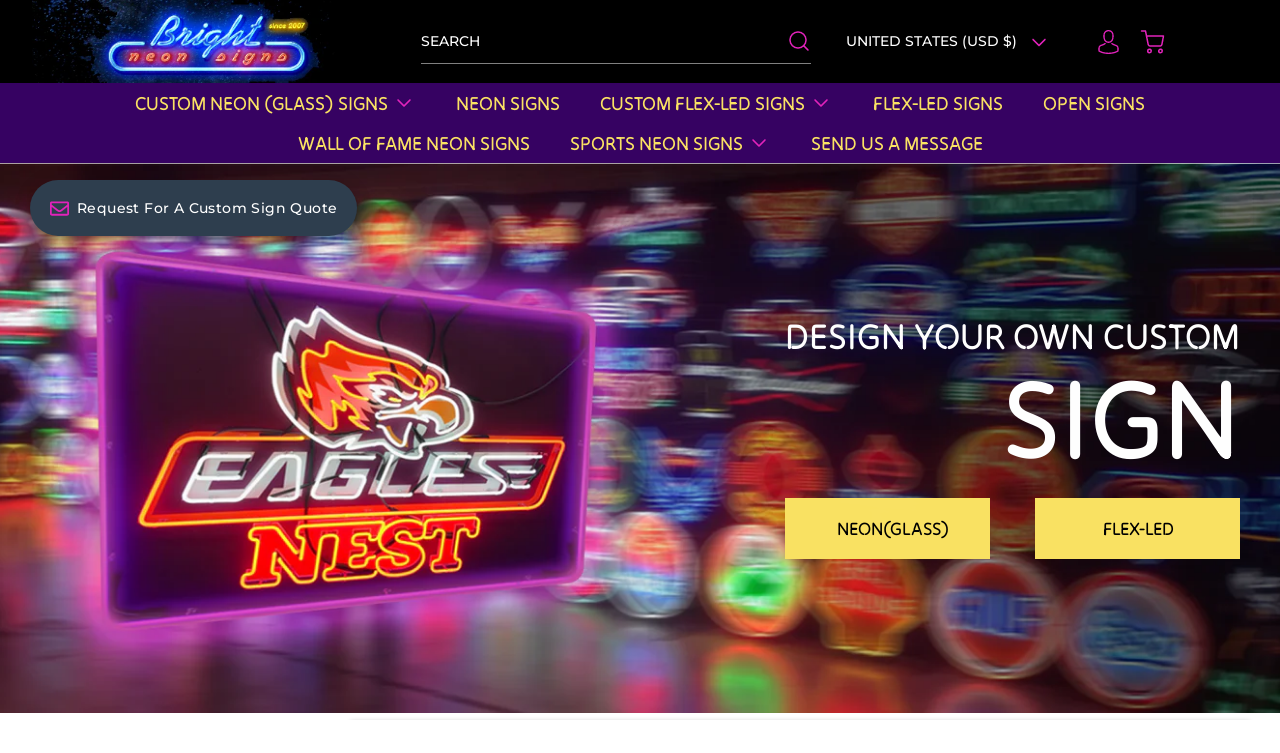

--- FILE ---
content_type: text/css
request_url: https://www.brightneonsigns.com/cdn/shop/t/40/assets/ysw-styles.css?v=141052835984006105471750170177
body_size: -264
content:
@font-face{font-family:Tilt Neon;src:url(./TiltNeon-Regular.ttf) format("truetype");font-weight:300}h1,h2,h3,h4,h5,.h0,.h1,.h2,.h3,.h4,.h5{font-family:Tilt Neon,sans-serif!important}svg{color:var(--ysw-color-icon)}svg[data-aid=icon-account]{fill:var(--ysw-color-icon)}@media screen and (min-width: 1200px){.ysw-page-width{max-width:1400px;margin:0 auto;padding:0 1.5rem}}.ysw-avilability-label{line-height:3rem}.ysw-justify-center{justify-content:center!important}@media (prefers-reduced-motion: no-preference){[data-armada-animation=on-page-navigation] [data-on-page-nav-text]:before{background-color:var(--ysw-color-icon)!important}}product-badge{background-color:var(--ysw-color-icon)!important}product-badge .text-headings{color:var(--ysw-color-white);font-family:var(--ysw-second-font-label);font-size:16px;font-weight:500}show-hide-details .font-heading{font-weight:800;font-size:16px;color:var(--ysw-color-label)}show-hide-details svg,svg[data-aid=icon-add-to-cart]{color:var(--ysw-color-label)}armada-modal-open div[data-filter-position=topbar] svg,armada-modal-open div[data-filter-position=topbar] h6{color:var(--ysw-color-label)!important}armada-modal-open div[data-filter-position=topbar] h6{font-weight:600}product-card div[data-name=title] a .text-b1{font-family:var(--ysw-second-font-label)!important;font-size:24px;line-height:normal;letter-spacing:normal;text-align:left;font-weight:700;color:var(--ysw-color-label)}@font-face{font-family:Montserrat-light;src:url(./Montserrat-light.ttf) format("truetype");font-weight:400}
/*# sourceMappingURL=/cdn/shop/t/40/assets/ysw-styles.css.map?v=141052835984006105471750170177 */


--- FILE ---
content_type: text/css
request_url: https://www.brightneonsigns.com/cdn/shop/t/40/assets/ysw-flotilla-header-basic.css?v=84537234368304109791750170177
body_size: -539
content:
.ysw-flotilla-header-basic{padding:0 2em}@media screen and (max-width: 768px){.ysw-flotilla-header-basic header{margin:-4px}}@media screen and (min-width: 1024px){.ysw-flotilla-header-basic header{padding:0 3em 0 0}}.ysw-search input[type=search]::placeholder{font-family:var(--ysw-second-font-label);font-size:14px;text-transform:uppercase}.ysw-justify-style{justify-content:flex-end}@media screen and (min-width: 1200px){.ysw-justify-style{justify-content:center}}
/*# sourceMappingURL=/cdn/shop/t/40/assets/ysw-flotilla-header-basic.css.map?v=84537234368304109791750170177 */


--- FILE ---
content_type: text/css
request_url: https://www.brightneonsigns.com/cdn/shop/t/40/assets/ysw-ship-main-navigation.css?v=181648214568988373331750170177
body_size: -566
content:
.ysw-nav .font-heading {
    font-family: var(--ysw-font-label) !important; /* overwrite css base styles */
    font-size: 19px;
    line-height: normal;
}

.ysw-mobile-search-bar,
.ysw-mobile-search-bar input {
    outline: none !important; /* overwrite css base styles */
}


--- FILE ---
content_type: text/css
request_url: https://www.brightneonsigns.com/cdn/shop/t/40/assets/ysw-image-with-text-overlay.css?v=54145293084798632591750170177
body_size: -580
content:
.ysw-image-with-text-overlay h2{font-size:7em}.ysw-image-with-text-overlay h3{font-size:36px}@media screen and (max-width: 490px){.ysw-image-with-text-overlay h2{font-size:4em}.ysw-image-with-text-overlay h3{font-size:24px}}.ysw-image-with-text-overlay h2,.ysw-image-with-text-overlay h3,.ysw-image-with-text-overlay [data-armada-animation^=button] [data-armada-button-text]{font-family:var(--ysw-font-label)}@media screen and (min-width: 992px){.ysw-image-with-text-overlay [data-armada-animation^=button] [data-armada-button-text]{font-size:18px}.ysw-image-with-text-overlay .button_container{width:100%;display:flex;justify-content:space-between}.ysw-image-with-text-overlay .button_container>a{width:45%}}@media screen and (min-width: 1400px){.ysw-image-with-text-overlay .ysw-info-container{margin-right:7em}}
/*# sourceMappingURL=/cdn/shop/t/40/assets/ysw-image-with-text-overlay.css.map?v=54145293084798632591750170177 */


--- FILE ---
content_type: text/css
request_url: https://www.brightneonsigns.com/cdn/shop/t/40/assets/ysw-flotilla-gallery.css?v=55089353481499435611750170177
body_size: -694
content:
.ysw-flotilla-gallery .font-heading{font-family:var(--ysw-font-label)}.ysw-flotilla-gallery h2{color:var(--ysw-color-header-item);line-height:1}.ysw-flotilla-gallery .text-h6{font-size:18px}.ysw-flotilla-gallery h4{font-size:28px;font-weight:400;font-stretch:normal;font-style:normal;letter-spacing:normal;color:var(--ysw-color-white)}.ysw-flotilla-gallery a[data-aid=button-link]{background-color:var(--ysw-color-header-item);border:none;color:var(--ysw-color-black)}@media (max-width: 768px){.ysw-flotilla-gallery h4{font-size:24px}.ysw-flotilla-gallery .p-xl{padding:15px!important}}@media screen and (min-width: 1024px){.ysw-flotilla-gallery h4{font-size:36px}.ysw-flotilla-gallery .text-h6{font-size:16px}.ysw-flotilla-gallery h2{font-size:60px}}
/*# sourceMappingURL=/cdn/shop/t/40/assets/ysw-flotilla-gallery.css.map?v=55089353481499435611750170177 */


--- FILE ---
content_type: text/css
request_url: https://www.brightneonsigns.com/cdn/shop/t/40/assets/ysw-make-an-impact-section.css?v=152966740823717439441750170177
body_size: -535
content:
.ysw-make-an-impact h2{font-size:7em}.ysw-make-an-impact h4{font-size:4em}@media screen and (max-width: 992px){.ysw-make-an-impact h2{font-size:5em}}@media screen and (min-width: 1400px){.ysw-make-an-impact h2{font-size:10em}.ysw-make-an-impact h4{font-size:6em}.ysw-make-an-impact .button_container>a{width:30%}.ysw-make-an-impact .button_container .ysw-accesories-btn{width:auto}}.ysw-make-an-impact h3{font-size:36px}.ysw-make-an-impact .ysw-md-body{font-size:24px!important;font-weight:400!important;line-height:3em!important}@media screen and (max-width: 490px){.ysw-make-an-impact h2{font-size:4em}.ysw-make-an-impact h3{font-size:24px}}.ysw-make-an-impact h1,.ysw-make-an-impact h2,.ysw-make-an-impact h3,.ysw-make-an-impact [data-armada-animation^=button] [data-armada-button-text]{font-family:var(--ysw-font-label)}@media screen and (min-width: 992px){.ysw-make-an-impact [data-armada-animation^=button] [data-armada-button-text]{font-size:18px}.ysw-make-an-impact .button_container{width:100%;display:flex;justify-content:space-between}}.ysw-make-an-impact .ysw-info-container .ysw-subtitle{color:var(--ysw-color-body);padding-bottom:10px;font-size:36px}.ysw-make-an-impact .ysw-margin-left-none{margin-right:0!important}.ysw-make-an-impact .ysw-info-container .ysw-title{font-family:var(--ysw-font-label);font-size:18px;font-weight:700;font-stretch:normal;font-style:normal;line-height:normal;letter-spacing:normal;text-align:center;color:var(--ysw-color-body);padding-bottom:15px}.ysw-make-an-impact .ysw-info-container .ysw-button-case{background-color:var(--ysw-color-header-item);border:none;color:var(--ysw-color-label)}
/*# sourceMappingURL=/cdn/shop/t/40/assets/ysw-make-an-impact-section.css.map?v=152966740823717439441750170177 */


--- FILE ---
content_type: text/css
request_url: https://www.brightneonsigns.com/cdn/shop/t/40/assets/ysw-flotilla-multi-collections.css?v=102462599940266662731750170177
body_size: -545
content:
.ysw-flotilla-multi-collections .text-b1 {
    font-family: var(--ysw-second-font-label) !important; /* overwrite css base styles */
    font-size: 18px;
    line-height: normal;
    letter-spacing: normal;
    text-align: left;
}

.ysw-flotilla-multi-collections h2 {
    padding-bottom: 0.7em;
}

.ysw-flotilla-multi-collections [data-aid="product-card-product-heading"],
.ysw-flotilla-multi-collections.text-b1 {
    font-weight: bold;
    color: var(--ysw-color-label);
}

.ysw-flotilla-multi-collections [data-aid="product-card-product-heading"] {
    font-size: 20px;
}


--- FILE ---
content_type: text/css
request_url: https://www.brightneonsigns.com/cdn/shop/t/40/assets/ysw-flotilla-image-with-content.css?v=99276757463541728131750170177
body_size: -401
content:
.ysw-flotilla-image-with-content .button-case{font-family:var(--ysw-font-label);background-color:var(--ysw-color-header-item);border:none}.ysw-flotilla-image-with-content h4,.ysw-flotilla-image-with-content .button-case{color:var(--ysw-color-label)}@media screen and (min-width: 992px){.ysw-flotilla-image-with-content h2{width:70%;font-size:60px}.ysw-flotilla-image-with-content .button-case,.ysw-flotilla-image-with-content [data-name=icon-and-text] .text-b2,.ysw-flotilla-image-with-content [data-aid=rich-text] p{font-size:18px}}.ysw-flotilla-image-with-content [data-name=title]{font-size:16px;font-weight:700}.ysw-flotilla-image-with-content [data-name=icon-and-text] .text-b2,.ysw-flotilla-image-with-content [data-aid=rich-text] p{font-family:var(--ysw-second-font-label)}.ysw-flotilla-image-with-content [data-name=icon-and-text] img{align-self:unset}.ysw-flotilla-image-with-content .button-case,.ysw-flotilla-image-with-content [data-name=icon-and-text] .text-b2,.ysw-flotilla-image-with-content [data-aid=rich-text] p{font-size:16px;line-height:1.67}.ysw-flotilla-image-with-content product-badges{display:none}.ysw-flotilla-image-with-content svg{color:var(--ysw-color-gray)}
/*# sourceMappingURL=/cdn/shop/t/40/assets/ysw-flotilla-image-with-content.css.map?v=99276757463541728131750170177 */


--- FILE ---
content_type: text/css
request_url: https://www.brightneonsigns.com/cdn/shop/t/40/assets/ysw-florilla-hotspot-section.css?v=133708324513958266951750170177
body_size: -472
content:
.ysw-florilla-hotspot-section h4 {
    color: var(--ysw-color-gray);
}

.ysw-florilla-hotspot-section .text-b1 {
    font-family: var(--ysw-second-font-label);
    font-size: 18px;
}

.ysw-florilla-hotspot-section [data-armada-animation="grid-item"] a {
    font-family: var(--ysw-font-label);
    font-size: 18px;
}

.ysw-florilla-hotspot-section [data-armada-animation="button-primary"] {
    background-color: var(--ysw-color-header-item);
    border: none;
    color: var(--ysw-color-label);
}

.ysw-florilla-hotspot-section [data-armada-animation="button-primary"] svg {
    color: var(--ysw-color-label);
}


--- FILE ---
content_type: text/css
request_url: https://www.brightneonsigns.com/cdn/shop/t/40/assets/ysw-ship-testimonials.css?v=39638423495142452161750170177
body_size: -808
content:
.ysw-ship-testimonials {
  background-color: var(--ysw-color-basic-background);
}

.ysw-ship-testimonials__content {
  font-size: 16px;
}

.ysw-ship-testimonials__author {
  font-size: 14px;
  font-weight: bold;
  text-transform: capitalize;
}

.ysw-ship-testimonials .font-heading,
.ysw-ship-testimonials__starts {
  padding-bottom: 16px;
}

@media screen and (min-width: 990px) {
  .ysw-ship-testimonials .font-heading {
    font-size: 60px;
  }

  .ysw-ship-testimonials__content {
    font-size: 18px;
  }

  .ysw-ship-testimonials__author {
    font-size: 16px;
  }

  .ysw-ship-testimonials__starts {
    height: 40px;
  }
}


--- FILE ---
content_type: text/css
request_url: https://www.brightneonsigns.com/cdn/shop/t/40/assets/ysw-flotilla-blog-posts.css?v=66185841073168032251750170177
body_size: -558
content:
.ysw-blog-posts__grid .text-body.pt-xl {
  background-color: var(--ysw-color-basic-background);
  padding: 50px 24px 36px 24px;
}

.ysw-blog-posts__grid .font-heading:first-child {
  color: var(--ysw-color-black);
  font-weight: bold;
  padding-bottom: 18px;
}

.ysw-blog-posts__heading .font-heading {
  font-family: var(--ysw-font-label);
}

@media screen and (min-width: 990px) {
  .ysw-blog-posts__heading .font-heading {
    font-size: 60px;
  }
}

.ysw-blog-posts__grid .text-h6 span {
  color: var(--ysw-color-title);
  font-size: 18px;
  font-weight: bold;
  line-height: 1;
}

.ysw-blog-posts__grid .text-h6 svg {
  color: var(--ysw-color-black);
  margin-left: -16px;
}

.ysw-blog-posts__grid .md\:mb-xl {
  margin-bottom: 6px;
  line-height: 1.88;
}


--- FILE ---
content_type: text/css
request_url: https://www.brightneonsigns.com/cdn/shop/t/40/assets/ysw-ship-rich-text.css?v=131883022285827687411750170177
body_size: -661
content:
.ysw-richt-text__subheading .text-headings,.ysw-richt-text__heading .text-headings{font-family:var(--ysw-font-label)}@media (min-width: 769px){.ysw-rich-text{padding-top:50px;padding-bottom:50px}.ysw-richt-text__heading{padding-bottom:11px}.ysw-richt-text__heading .text-headings{font-size:60px}.ysw-rich-text__rte{width:705px}.ysw-rich-text__buttons .button-case{padding-left:50px;padding-right:50px}}.ysw-rich-text__buttons .button-case{font-family:var(--ysw-font-label);font-size:18px}
/*# sourceMappingURL=/cdn/shop/t/40/assets/ysw-ship-rich-text.css.map?v=131883022285827687411750170177 */


--- FILE ---
content_type: text/css
request_url: https://www.brightneonsigns.com/cdn/shop/t/40/assets/ysw-flotilla-full-gallery.css?v=62153982146704939161750170177
body_size: -518
content:
.ysw-flotilla-full-gallery__card{display:flex;justify-content:center}.ysw-flotilla-full-gallery__card img{object-fit:scale-down!important}.ysw-flotilla-full-gallery .md\:p-2xl{padding-bottom:0}@media screen and (max-width: 990px){.ysw-flotilla-full-gallery .md\:p-2xl{padding:0}.w-3-mb{width:calc(34% - 16px)}}@media screen and (min-width: 990px){.ysw-flotilla-full-gallery .col-span-full{grid-column:unset}.max-w-margin--p-0{padding-bottom:0;padding-top:0}}
/*# sourceMappingURL=/cdn/shop/t/40/assets/ysw-flotilla-full-gallery.css.map?v=62153982146704939161750170177 */


--- FILE ---
content_type: text/css
request_url: https://dxo9oalx9qc1s.cloudfront.net/styles/themes/1600/6.6.1.css
body_size: 7259
content:
:root .globo-formbuilder{--gfb-error-color: #dc3545;--gfb-color-textColor: rgb(var(--gfb-color-text))}.errors{background-color:rgba(0,0,0,0)}.globo-form-app .panel{gap:0px;height:unset;background-color:unset !important}.globo-form-app .panels{z-index:unset !important}.globo-form-control{position:relative;margin-bottom:2rem;padding:0 8px}@media only screen and (max-width: 768px){.globo-form-control.layout-1-column,.globo-form-control.layout-2-column,.globo-form-control.layout-3-column{width:100%}}.globo-form-control input:-webkit-autofill,.globo-form-control input:-webkit-autofill:hover,.globo-form-control input:-webkit-autofill:focus,.globo-form-control input:-webkit-autofill:active,.globo-form-control select:-webkit-autofill,.globo-form-control select:-webkit-autofill:hover,.globo-form-control select:-webkit-autofill:focus,.globo-form-control select:-webkit-autofill:active{-webkit-box-shadow:0 0 0 30px #fff inset !important;border:none !important}.globo-form-control .gfb__slider-tooltip span{width:35px}.globo-form-control[data-type=colorPicker] select,.globo-form-control[data-type=country] select,.globo-form-control[data-type=email] select,.globo-form-control[data-type=name] select,.globo-form-control[data-type=password] select,.globo-form-control[data-type=phone] select,.globo-form-control[data-type=file] select,.globo-form-control[data-type=datetime] select,.globo-form-control[data-type=repeater] select,.globo-form-control[data-type=url] select,.globo-form-control[data-type=number] select,.globo-form-control[data-type=quantity] select,.globo-form-control[data-type=select] select,.globo-form-control[data-type=selectImages] select,.globo-form-control[data-type=text] select,.globo-form-control[data-type=textarea] select{color:rgba(0,0,0,0);-webkit-appearance:none;-moz-appearance:none;appearance:none}.globo-form-control[data-type=colorPicker] select,.globo-form-control[data-type=colorPicker] textarea,.globo-form-control[data-type=country] select,.globo-form-control[data-type=country] textarea,.globo-form-control[data-type=email] select,.globo-form-control[data-type=email] textarea,.globo-form-control[data-type=name] select,.globo-form-control[data-type=name] textarea,.globo-form-control[data-type=password] select,.globo-form-control[data-type=password] textarea,.globo-form-control[data-type=phone] select,.globo-form-control[data-type=phone] textarea,.globo-form-control[data-type=file] select,.globo-form-control[data-type=file] textarea,.globo-form-control[data-type=datetime] select,.globo-form-control[data-type=datetime] textarea,.globo-form-control[data-type=repeater] select,.globo-form-control[data-type=repeater] textarea,.globo-form-control[data-type=url] select,.globo-form-control[data-type=url] textarea,.globo-form-control[data-type=number] select,.globo-form-control[data-type=number] textarea,.globo-form-control[data-type=quantity] select,.globo-form-control[data-type=quantity] textarea,.globo-form-control[data-type=select] select,.globo-form-control[data-type=select] textarea,.globo-form-control[data-type=selectImages] select,.globo-form-control[data-type=selectImages] textarea,.globo-form-control[data-type=text] select,.globo-form-control[data-type=text] textarea,.globo-form-control[data-type=textarea] select,.globo-form-control[data-type=textarea] textarea{display:flex;position:relative;width:100%}.globo-form-control[data-type=colorPicker] .globo-form-input,.globo-form-control[data-type=country] .globo-form-input,.globo-form-control[data-type=email] .globo-form-input,.globo-form-control[data-type=name] .globo-form-input,.globo-form-control[data-type=password] .globo-form-input,.globo-form-control[data-type=phone] .globo-form-input,.globo-form-control[data-type=file] .globo-form-input,.globo-form-control[data-type=datetime] .globo-form-input,.globo-form-control[data-type=repeater] .globo-form-input,.globo-form-control[data-type=url] .globo-form-input,.globo-form-control[data-type=number] .globo-form-input,.globo-form-control[data-type=quantity] .globo-form-input,.globo-form-control[data-type=select] .globo-form-input,.globo-form-control[data-type=selectImages] .globo-form-input,.globo-form-control[data-type=text] .globo-form-input,.globo-form-control[data-type=textarea] .globo-form-input{width:100%;background:rgba(0,0,0,0);position:relative}.globo-form-control[data-type=colorPicker] .globo-form-input .gfb_material_outlined,.globo-form-control[data-type=country] .globo-form-input .gfb_material_outlined,.globo-form-control[data-type=email] .globo-form-input .gfb_material_outlined,.globo-form-control[data-type=name] .globo-form-input .gfb_material_outlined,.globo-form-control[data-type=password] .globo-form-input .gfb_material_outlined,.globo-form-control[data-type=phone] .globo-form-input .gfb_material_outlined,.globo-form-control[data-type=file] .globo-form-input .gfb_material_outlined,.globo-form-control[data-type=datetime] .globo-form-input .gfb_material_outlined,.globo-form-control[data-type=repeater] .globo-form-input .gfb_material_outlined,.globo-form-control[data-type=url] .globo-form-input .gfb_material_outlined,.globo-form-control[data-type=number] .globo-form-input .gfb_material_outlined,.globo-form-control[data-type=quantity] .globo-form-input .gfb_material_outlined,.globo-form-control[data-type=select] .globo-form-input .gfb_material_outlined,.globo-form-control[data-type=selectImages] .globo-form-input .gfb_material_outlined,.globo-form-control[data-type=text] .globo-form-input .gfb_material_outlined,.globo-form-control[data-type=textarea] .globo-form-input .gfb_material_outlined{display:none}.globo-form-control[data-type=colorPicker] .globo-form-input .globo-form-icon,.globo-form-control[data-type=country] .globo-form-input .globo-form-icon,.globo-form-control[data-type=email] .globo-form-input .globo-form-icon,.globo-form-control[data-type=name] .globo-form-input .globo-form-icon,.globo-form-control[data-type=password] .globo-form-input .globo-form-icon,.globo-form-control[data-type=phone] .globo-form-input .globo-form-icon,.globo-form-control[data-type=file] .globo-form-input .globo-form-icon,.globo-form-control[data-type=datetime] .globo-form-input .globo-form-icon,.globo-form-control[data-type=repeater] .globo-form-input .globo-form-icon,.globo-form-control[data-type=url] .globo-form-input .globo-form-icon,.globo-form-control[data-type=number] .globo-form-input .globo-form-icon,.globo-form-control[data-type=quantity] .globo-form-input .globo-form-icon,.globo-form-control[data-type=select] .globo-form-input .globo-form-icon,.globo-form-control[data-type=selectImages] .globo-form-input .globo-form-icon,.globo-form-control[data-type=text] .globo-form-input .globo-form-icon,.globo-form-control[data-type=textarea] .globo-form-input .globo-form-icon{box-shadow:none;color:var(--gfb-color-textColor);padding:0 1rem;width:auto}.globo-form-control[data-type=colorPicker] .globo-form-input .globo-form-icon svg,.globo-form-control[data-type=country] .globo-form-input .globo-form-icon svg,.globo-form-control[data-type=email] .globo-form-input .globo-form-icon svg,.globo-form-control[data-type=name] .globo-form-input .globo-form-icon svg,.globo-form-control[data-type=password] .globo-form-input .globo-form-icon svg,.globo-form-control[data-type=phone] .globo-form-input .globo-form-icon svg,.globo-form-control[data-type=file] .globo-form-input .globo-form-icon svg,.globo-form-control[data-type=datetime] .globo-form-input .globo-form-icon svg,.globo-form-control[data-type=repeater] .globo-form-input .globo-form-icon svg,.globo-form-control[data-type=url] .globo-form-input .globo-form-icon svg,.globo-form-control[data-type=number] .globo-form-input .globo-form-icon svg,.globo-form-control[data-type=quantity] .globo-form-input .globo-form-icon svg,.globo-form-control[data-type=select] .globo-form-input .globo-form-icon svg,.globo-form-control[data-type=selectImages] .globo-form-input .globo-form-icon svg,.globo-form-control[data-type=text] .globo-form-input .globo-form-icon svg,.globo-form-control[data-type=textarea] .globo-form-input .globo-form-icon svg{fill:currentColor;opacity:1;width:16px;height:16px}.globo-form-control[data-type=colorPicker].has-error .globo-label .label-content,.globo-form-control[data-type=colorPicker].has-error .globo-label .text-smaller,.globo-form-control[data-type=country].has-error .globo-label .label-content,.globo-form-control[data-type=country].has-error .globo-label .text-smaller,.globo-form-control[data-type=email].has-error .globo-label .label-content,.globo-form-control[data-type=email].has-error .globo-label .text-smaller,.globo-form-control[data-type=name].has-error .globo-label .label-content,.globo-form-control[data-type=name].has-error .globo-label .text-smaller,.globo-form-control[data-type=password].has-error .globo-label .label-content,.globo-form-control[data-type=password].has-error .globo-label .text-smaller,.globo-form-control[data-type=phone].has-error .globo-label .label-content,.globo-form-control[data-type=phone].has-error .globo-label .text-smaller,.globo-form-control[data-type=file].has-error .globo-label .label-content,.globo-form-control[data-type=file].has-error .globo-label .text-smaller,.globo-form-control[data-type=datetime].has-error .globo-label .label-content,.globo-form-control[data-type=datetime].has-error .globo-label .text-smaller,.globo-form-control[data-type=repeater].has-error .globo-label .label-content,.globo-form-control[data-type=repeater].has-error .globo-label .text-smaller,.globo-form-control[data-type=url].has-error .globo-label .label-content,.globo-form-control[data-type=url].has-error .globo-label .text-smaller,.globo-form-control[data-type=number].has-error .globo-label .label-content,.globo-form-control[data-type=number].has-error .globo-label .text-smaller,.globo-form-control[data-type=quantity].has-error .globo-label .label-content,.globo-form-control[data-type=quantity].has-error .globo-label .text-smaller,.globo-form-control[data-type=select].has-error .globo-label .label-content,.globo-form-control[data-type=select].has-error .globo-label .text-smaller,.globo-form-control[data-type=selectImages].has-error .globo-label .label-content,.globo-form-control[data-type=selectImages].has-error .globo-label .text-smaller,.globo-form-control[data-type=text].has-error .globo-label .label-content,.globo-form-control[data-type=text].has-error .globo-label .text-smaller,.globo-form-control[data-type=textarea].has-error .globo-label .label-content,.globo-form-control[data-type=textarea].has-error .globo-label .text-smaller{color:var(--gfb-error-color) !important}.globo-form-control[data-type=colorPicker].has-error .globo-form-input,.globo-form-control[data-type=country].has-error .globo-form-input,.globo-form-control[data-type=email].has-error .globo-form-input,.globo-form-control[data-type=name].has-error .globo-form-input,.globo-form-control[data-type=password].has-error .globo-form-input,.globo-form-control[data-type=phone].has-error .globo-form-input,.globo-form-control[data-type=file].has-error .globo-form-input,.globo-form-control[data-type=datetime].has-error .globo-form-input,.globo-form-control[data-type=repeater].has-error .globo-form-input,.globo-form-control[data-type=url].has-error .globo-form-input,.globo-form-control[data-type=number].has-error .globo-form-input,.globo-form-control[data-type=quantity].has-error .globo-form-input,.globo-form-control[data-type=select].has-error .globo-form-input,.globo-form-control[data-type=selectImages].has-error .globo-form-input,.globo-form-control[data-type=text].has-error .globo-form-input,.globo-form-control[data-type=textarea].has-error .globo-form-input{border:1px solid var(--gfb-error-color)}.globo-form-control[data-type=colorPicker].has-error .globo-form-input input::placeholder,.globo-form-control[data-type=colorPicker].has-error .globo-form-input select::placeholder,.globo-form-control[data-type=colorPicker].has-error .globo-form-input textarea::placeholder,.globo-form-control[data-type=colorPicker].has-error .globo-form-input .gfb__dropdown-button::placeholder,.globo-form-control[data-type=country].has-error .globo-form-input input::placeholder,.globo-form-control[data-type=country].has-error .globo-form-input select::placeholder,.globo-form-control[data-type=country].has-error .globo-form-input textarea::placeholder,.globo-form-control[data-type=country].has-error .globo-form-input .gfb__dropdown-button::placeholder,.globo-form-control[data-type=email].has-error .globo-form-input input::placeholder,.globo-form-control[data-type=email].has-error .globo-form-input select::placeholder,.globo-form-control[data-type=email].has-error .globo-form-input textarea::placeholder,.globo-form-control[data-type=email].has-error .globo-form-input .gfb__dropdown-button::placeholder,.globo-form-control[data-type=name].has-error .globo-form-input input::placeholder,.globo-form-control[data-type=name].has-error .globo-form-input select::placeholder,.globo-form-control[data-type=name].has-error .globo-form-input textarea::placeholder,.globo-form-control[data-type=name].has-error .globo-form-input .gfb__dropdown-button::placeholder,.globo-form-control[data-type=password].has-error .globo-form-input input::placeholder,.globo-form-control[data-type=password].has-error .globo-form-input select::placeholder,.globo-form-control[data-type=password].has-error .globo-form-input textarea::placeholder,.globo-form-control[data-type=password].has-error .globo-form-input .gfb__dropdown-button::placeholder,.globo-form-control[data-type=phone].has-error .globo-form-input input::placeholder,.globo-form-control[data-type=phone].has-error .globo-form-input select::placeholder,.globo-form-control[data-type=phone].has-error .globo-form-input textarea::placeholder,.globo-form-control[data-type=phone].has-error .globo-form-input .gfb__dropdown-button::placeholder,.globo-form-control[data-type=file].has-error .globo-form-input input::placeholder,.globo-form-control[data-type=file].has-error .globo-form-input select::placeholder,.globo-form-control[data-type=file].has-error .globo-form-input textarea::placeholder,.globo-form-control[data-type=file].has-error .globo-form-input .gfb__dropdown-button::placeholder,.globo-form-control[data-type=datetime].has-error .globo-form-input input::placeholder,.globo-form-control[data-type=datetime].has-error .globo-form-input select::placeholder,.globo-form-control[data-type=datetime].has-error .globo-form-input textarea::placeholder,.globo-form-control[data-type=datetime].has-error .globo-form-input .gfb__dropdown-button::placeholder,.globo-form-control[data-type=repeater].has-error .globo-form-input input::placeholder,.globo-form-control[data-type=repeater].has-error .globo-form-input select::placeholder,.globo-form-control[data-type=repeater].has-error .globo-form-input textarea::placeholder,.globo-form-control[data-type=repeater].has-error .globo-form-input .gfb__dropdown-button::placeholder,.globo-form-control[data-type=url].has-error .globo-form-input input::placeholder,.globo-form-control[data-type=url].has-error .globo-form-input select::placeholder,.globo-form-control[data-type=url].has-error .globo-form-input textarea::placeholder,.globo-form-control[data-type=url].has-error .globo-form-input .gfb__dropdown-button::placeholder,.globo-form-control[data-type=number].has-error .globo-form-input input::placeholder,.globo-form-control[data-type=number].has-error .globo-form-input select::placeholder,.globo-form-control[data-type=number].has-error .globo-form-input textarea::placeholder,.globo-form-control[data-type=number].has-error .globo-form-input .gfb__dropdown-button::placeholder,.globo-form-control[data-type=quantity].has-error .globo-form-input input::placeholder,.globo-form-control[data-type=quantity].has-error .globo-form-input select::placeholder,.globo-form-control[data-type=quantity].has-error .globo-form-input textarea::placeholder,.globo-form-control[data-type=quantity].has-error .globo-form-input .gfb__dropdown-button::placeholder,.globo-form-control[data-type=select].has-error .globo-form-input input::placeholder,.globo-form-control[data-type=select].has-error .globo-form-input select::placeholder,.globo-form-control[data-type=select].has-error .globo-form-input textarea::placeholder,.globo-form-control[data-type=select].has-error .globo-form-input .gfb__dropdown-button::placeholder,.globo-form-control[data-type=selectImages].has-error .globo-form-input input::placeholder,.globo-form-control[data-type=selectImages].has-error .globo-form-input select::placeholder,.globo-form-control[data-type=selectImages].has-error .globo-form-input textarea::placeholder,.globo-form-control[data-type=selectImages].has-error .globo-form-input .gfb__dropdown-button::placeholder,.globo-form-control[data-type=text].has-error .globo-form-input input::placeholder,.globo-form-control[data-type=text].has-error .globo-form-input select::placeholder,.globo-form-control[data-type=text].has-error .globo-form-input textarea::placeholder,.globo-form-control[data-type=text].has-error .globo-form-input .gfb__dropdown-button::placeholder,.globo-form-control[data-type=textarea].has-error .globo-form-input input::placeholder,.globo-form-control[data-type=textarea].has-error .globo-form-input select::placeholder,.globo-form-control[data-type=textarea].has-error .globo-form-input textarea::placeholder,.globo-form-control[data-type=textarea].has-error .globo-form-input .gfb__dropdown-button::placeholder{color:var(--gfb-error-color)}.globo-form-control[data-type=colorPicker].has-error .globo-form-input .gfb__dropdown-button__value,.globo-form-control[data-type=country].has-error .globo-form-input .gfb__dropdown-button__value,.globo-form-control[data-type=email].has-error .globo-form-input .gfb__dropdown-button__value,.globo-form-control[data-type=name].has-error .globo-form-input .gfb__dropdown-button__value,.globo-form-control[data-type=password].has-error .globo-form-input .gfb__dropdown-button__value,.globo-form-control[data-type=phone].has-error .globo-form-input .gfb__dropdown-button__value,.globo-form-control[data-type=file].has-error .globo-form-input .gfb__dropdown-button__value,.globo-form-control[data-type=datetime].has-error .globo-form-input .gfb__dropdown-button__value,.globo-form-control[data-type=repeater].has-error .globo-form-input .gfb__dropdown-button__value,.globo-form-control[data-type=url].has-error .globo-form-input .gfb__dropdown-button__value,.globo-form-control[data-type=number].has-error .globo-form-input .gfb__dropdown-button__value,.globo-form-control[data-type=quantity].has-error .globo-form-input .gfb__dropdown-button__value,.globo-form-control[data-type=select].has-error .globo-form-input .gfb__dropdown-button__value,.globo-form-control[data-type=selectImages].has-error .globo-form-input .gfb__dropdown-button__value,.globo-form-control[data-type=text].has-error .globo-form-input .gfb__dropdown-button__value,.globo-form-control[data-type=textarea].has-error .globo-form-input .gfb__dropdown-button__value{color:var(--gfb-error-color)}.globo-form-control[data-type=colorPicker].has-error .globo-form-input:hover,.globo-form-control[data-type=country].has-error .globo-form-input:hover,.globo-form-control[data-type=email].has-error .globo-form-input:hover,.globo-form-control[data-type=name].has-error .globo-form-input:hover,.globo-form-control[data-type=password].has-error .globo-form-input:hover,.globo-form-control[data-type=phone].has-error .globo-form-input:hover,.globo-form-control[data-type=file].has-error .globo-form-input:hover,.globo-form-control[data-type=datetime].has-error .globo-form-input:hover,.globo-form-control[data-type=repeater].has-error .globo-form-input:hover,.globo-form-control[data-type=url].has-error .globo-form-input:hover,.globo-form-control[data-type=number].has-error .globo-form-input:hover,.globo-form-control[data-type=quantity].has-error .globo-form-input:hover,.globo-form-control[data-type=select].has-error .globo-form-input:hover,.globo-form-control[data-type=selectImages].has-error .globo-form-input:hover,.globo-form-control[data-type=text].has-error .globo-form-input:hover,.globo-form-control[data-type=textarea].has-error .globo-form-input:hover{border:1px var(--gfb-error-color) solid}.globo-form-control[data-type=colorPicker].has-error input,.globo-form-control[data-type=colorPicker].has-error select,.globo-form-control[data-type=colorPicker].has-error textarea,.globo-form-control[data-type=colorPicker].has-error .gfb__dropdown-button,.globo-form-control[data-type=country].has-error input,.globo-form-control[data-type=country].has-error select,.globo-form-control[data-type=country].has-error textarea,.globo-form-control[data-type=country].has-error .gfb__dropdown-button,.globo-form-control[data-type=email].has-error input,.globo-form-control[data-type=email].has-error select,.globo-form-control[data-type=email].has-error textarea,.globo-form-control[data-type=email].has-error .gfb__dropdown-button,.globo-form-control[data-type=name].has-error input,.globo-form-control[data-type=name].has-error select,.globo-form-control[data-type=name].has-error textarea,.globo-form-control[data-type=name].has-error .gfb__dropdown-button,.globo-form-control[data-type=password].has-error input,.globo-form-control[data-type=password].has-error select,.globo-form-control[data-type=password].has-error textarea,.globo-form-control[data-type=password].has-error .gfb__dropdown-button,.globo-form-control[data-type=phone].has-error input,.globo-form-control[data-type=phone].has-error select,.globo-form-control[data-type=phone].has-error textarea,.globo-form-control[data-type=phone].has-error .gfb__dropdown-button,.globo-form-control[data-type=file].has-error input,.globo-form-control[data-type=file].has-error select,.globo-form-control[data-type=file].has-error textarea,.globo-form-control[data-type=file].has-error .gfb__dropdown-button,.globo-form-control[data-type=datetime].has-error input,.globo-form-control[data-type=datetime].has-error select,.globo-form-control[data-type=datetime].has-error textarea,.globo-form-control[data-type=datetime].has-error .gfb__dropdown-button,.globo-form-control[data-type=repeater].has-error input,.globo-form-control[data-type=repeater].has-error select,.globo-form-control[data-type=repeater].has-error textarea,.globo-form-control[data-type=repeater].has-error .gfb__dropdown-button,.globo-form-control[data-type=url].has-error input,.globo-form-control[data-type=url].has-error select,.globo-form-control[data-type=url].has-error textarea,.globo-form-control[data-type=url].has-error .gfb__dropdown-button,.globo-form-control[data-type=number].has-error input,.globo-form-control[data-type=number].has-error select,.globo-form-control[data-type=number].has-error textarea,.globo-form-control[data-type=number].has-error .gfb__dropdown-button,.globo-form-control[data-type=quantity].has-error input,.globo-form-control[data-type=quantity].has-error select,.globo-form-control[data-type=quantity].has-error textarea,.globo-form-control[data-type=quantity].has-error .gfb__dropdown-button,.globo-form-control[data-type=select].has-error input,.globo-form-control[data-type=select].has-error select,.globo-form-control[data-type=select].has-error textarea,.globo-form-control[data-type=select].has-error .gfb__dropdown-button,.globo-form-control[data-type=selectImages].has-error input,.globo-form-control[data-type=selectImages].has-error select,.globo-form-control[data-type=selectImages].has-error textarea,.globo-form-control[data-type=selectImages].has-error .gfb__dropdown-button,.globo-form-control[data-type=text].has-error input,.globo-form-control[data-type=text].has-error select,.globo-form-control[data-type=text].has-error textarea,.globo-form-control[data-type=text].has-error .gfb__dropdown-button,.globo-form-control[data-type=textarea].has-error input,.globo-form-control[data-type=textarea].has-error select,.globo-form-control[data-type=textarea].has-error textarea,.globo-form-control[data-type=textarea].has-error .gfb__dropdown-button{border:none}.globo-form-control[data-type=colorPicker].has-error .globo-form-icon svg,.globo-form-control[data-type=country].has-error .globo-form-icon svg,.globo-form-control[data-type=email].has-error .globo-form-icon svg,.globo-form-control[data-type=name].has-error .globo-form-icon svg,.globo-form-control[data-type=password].has-error .globo-form-icon svg,.globo-form-control[data-type=phone].has-error .globo-form-icon svg,.globo-form-control[data-type=file].has-error .globo-form-icon svg,.globo-form-control[data-type=datetime].has-error .globo-form-icon svg,.globo-form-control[data-type=repeater].has-error .globo-form-icon svg,.globo-form-control[data-type=url].has-error .globo-form-icon svg,.globo-form-control[data-type=number].has-error .globo-form-icon svg,.globo-form-control[data-type=quantity].has-error .globo-form-icon svg,.globo-form-control[data-type=select].has-error .globo-form-icon svg,.globo-form-control[data-type=selectImages].has-error .globo-form-icon svg,.globo-form-control[data-type=text].has-error .globo-form-icon svg,.globo-form-control[data-type=textarea].has-error .globo-form-icon svg{fill:var(--gfb-error-color)}.globo-form-control[data-type=colorPicker] .gfb__quantity-element,.globo-form-control[data-type=country] .gfb__quantity-element,.globo-form-control[data-type=email] .gfb__quantity-element,.globo-form-control[data-type=name] .gfb__quantity-element,.globo-form-control[data-type=password] .gfb__quantity-element,.globo-form-control[data-type=phone] .gfb__quantity-element,.globo-form-control[data-type=file] .gfb__quantity-element,.globo-form-control[data-type=datetime] .gfb__quantity-element,.globo-form-control[data-type=repeater] .gfb__quantity-element,.globo-form-control[data-type=url] .gfb__quantity-element,.globo-form-control[data-type=number] .gfb__quantity-element,.globo-form-control[data-type=quantity] .gfb__quantity-element,.globo-form-control[data-type=select] .gfb__quantity-element,.globo-form-control[data-type=selectImages] .gfb__quantity-element,.globo-form-control[data-type=text] .gfb__quantity-element,.globo-form-control[data-type=textarea] .gfb__quantity-element{box-shadow:none;max-width:100%}.globo-form-control[data-type=colorPicker] .gfb__quantity-element .gfb__quantity-button,.globo-form-control[data-type=country] .gfb__quantity-element .gfb__quantity-button,.globo-form-control[data-type=email] .gfb__quantity-element .gfb__quantity-button,.globo-form-control[data-type=name] .gfb__quantity-element .gfb__quantity-button,.globo-form-control[data-type=password] .gfb__quantity-element .gfb__quantity-button,.globo-form-control[data-type=phone] .gfb__quantity-element .gfb__quantity-button,.globo-form-control[data-type=file] .gfb__quantity-element .gfb__quantity-button,.globo-form-control[data-type=datetime] .gfb__quantity-element .gfb__quantity-button,.globo-form-control[data-type=repeater] .gfb__quantity-element .gfb__quantity-button,.globo-form-control[data-type=url] .gfb__quantity-element .gfb__quantity-button,.globo-form-control[data-type=number] .gfb__quantity-element .gfb__quantity-button,.globo-form-control[data-type=quantity] .gfb__quantity-element .gfb__quantity-button,.globo-form-control[data-type=select] .gfb__quantity-element .gfb__quantity-button,.globo-form-control[data-type=selectImages] .gfb__quantity-element .gfb__quantity-button,.globo-form-control[data-type=text] .gfb__quantity-element .gfb__quantity-button,.globo-form-control[data-type=textarea] .gfb__quantity-element .gfb__quantity-button{background-color:unset}.globo-form-control[data-type=colorPicker] .gfb__repeater-remove,.globo-form-control[data-type=country] .gfb__repeater-remove,.globo-form-control[data-type=email] .gfb__repeater-remove,.globo-form-control[data-type=name] .gfb__repeater-remove,.globo-form-control[data-type=password] .gfb__repeater-remove,.globo-form-control[data-type=phone] .gfb__repeater-remove,.globo-form-control[data-type=file] .gfb__repeater-remove,.globo-form-control[data-type=datetime] .gfb__repeater-remove,.globo-form-control[data-type=repeater] .gfb__repeater-remove,.globo-form-control[data-type=url] .gfb__repeater-remove,.globo-form-control[data-type=number] .gfb__repeater-remove,.globo-form-control[data-type=quantity] .gfb__repeater-remove,.globo-form-control[data-type=select] .gfb__repeater-remove,.globo-form-control[data-type=selectImages] .gfb__repeater-remove,.globo-form-control[data-type=text] .gfb__repeater-remove,.globo-form-control[data-type=textarea] .gfb__repeater-remove{background:unset}.globo-form-control[data-type=colorPicker] .gfb__colorPicker,.globo-form-control[data-type=country] .gfb__colorPicker,.globo-form-control[data-type=email] .gfb__colorPicker,.globo-form-control[data-type=name] .gfb__colorPicker,.globo-form-control[data-type=password] .gfb__colorPicker,.globo-form-control[data-type=phone] .gfb__colorPicker,.globo-form-control[data-type=file] .gfb__colorPicker,.globo-form-control[data-type=datetime] .gfb__colorPicker,.globo-form-control[data-type=repeater] .gfb__colorPicker,.globo-form-control[data-type=url] .gfb__colorPicker,.globo-form-control[data-type=number] .gfb__colorPicker,.globo-form-control[data-type=quantity] .gfb__colorPicker,.globo-form-control[data-type=select] .gfb__colorPicker,.globo-form-control[data-type=selectImages] .gfb__colorPicker,.globo-form-control[data-type=text] .gfb__colorPicker,.globo-form-control[data-type=textarea] .gfb__colorPicker{flex-direction:row-reverse;align-items:center}.globo-form-control[data-type=colorPicker] .gfb__colorPicker .gfb__colorPicker--hidden-input,.globo-form-control[data-type=country] .gfb__colorPicker .gfb__colorPicker--hidden-input,.globo-form-control[data-type=email] .gfb__colorPicker .gfb__colorPicker--hidden-input,.globo-form-control[data-type=name] .gfb__colorPicker .gfb__colorPicker--hidden-input,.globo-form-control[data-type=password] .gfb__colorPicker .gfb__colorPicker--hidden-input,.globo-form-control[data-type=phone] .gfb__colorPicker .gfb__colorPicker--hidden-input,.globo-form-control[data-type=file] .gfb__colorPicker .gfb__colorPicker--hidden-input,.globo-form-control[data-type=datetime] .gfb__colorPicker .gfb__colorPicker--hidden-input,.globo-form-control[data-type=repeater] .gfb__colorPicker .gfb__colorPicker--hidden-input,.globo-form-control[data-type=url] .gfb__colorPicker .gfb__colorPicker--hidden-input,.globo-form-control[data-type=number] .gfb__colorPicker .gfb__colorPicker--hidden-input,.globo-form-control[data-type=quantity] .gfb__colorPicker .gfb__colorPicker--hidden-input,.globo-form-control[data-type=select] .gfb__colorPicker .gfb__colorPicker--hidden-input,.globo-form-control[data-type=selectImages] .gfb__colorPicker .gfb__colorPicker--hidden-input,.globo-form-control[data-type=text] .gfb__colorPicker .gfb__colorPicker--hidden-input,.globo-form-control[data-type=textarea] .gfb__colorPicker .gfb__colorPicker--hidden-input{display:block;border:none}.globo-form-control[data-type=colorPicker] .gfb__colorPicker .gfb__colorPicker--input,.globo-form-control[data-type=country] .gfb__colorPicker .gfb__colorPicker--input,.globo-form-control[data-type=email] .gfb__colorPicker .gfb__colorPicker--input,.globo-form-control[data-type=name] .gfb__colorPicker .gfb__colorPicker--input,.globo-form-control[data-type=password] .gfb__colorPicker .gfb__colorPicker--input,.globo-form-control[data-type=phone] .gfb__colorPicker .gfb__colorPicker--input,.globo-form-control[data-type=file] .gfb__colorPicker .gfb__colorPicker--input,.globo-form-control[data-type=datetime] .gfb__colorPicker .gfb__colorPicker--input,.globo-form-control[data-type=repeater] .gfb__colorPicker .gfb__colorPicker--input,.globo-form-control[data-type=url] .gfb__colorPicker .gfb__colorPicker--input,.globo-form-control[data-type=number] .gfb__colorPicker .gfb__colorPicker--input,.globo-form-control[data-type=quantity] .gfb__colorPicker .gfb__colorPicker--input,.globo-form-control[data-type=select] .gfb__colorPicker .gfb__colorPicker--input,.globo-form-control[data-type=selectImages] .gfb__colorPicker .gfb__colorPicker--input,.globo-form-control[data-type=text] .gfb__colorPicker .gfb__colorPicker--input,.globo-form-control[data-type=textarea] .gfb__colorPicker .gfb__colorPicker--input{-webkit-appearance:none;padding:0;max-width:27px;min-width:27px;height:27px;margin-right:12px;cursor:pointer}.globo-form-control[data-type=colorPicker] .gfb__colorPicker .gfb__colorPicker--input::-webkit-color-swatch,.globo-form-control[data-type=country] .gfb__colorPicker .gfb__colorPicker--input::-webkit-color-swatch,.globo-form-control[data-type=email] .gfb__colorPicker .gfb__colorPicker--input::-webkit-color-swatch,.globo-form-control[data-type=name] .gfb__colorPicker .gfb__colorPicker--input::-webkit-color-swatch,.globo-form-control[data-type=password] .gfb__colorPicker .gfb__colorPicker--input::-webkit-color-swatch,.globo-form-control[data-type=phone] .gfb__colorPicker .gfb__colorPicker--input::-webkit-color-swatch,.globo-form-control[data-type=file] .gfb__colorPicker .gfb__colorPicker--input::-webkit-color-swatch,.globo-form-control[data-type=datetime] .gfb__colorPicker .gfb__colorPicker--input::-webkit-color-swatch,.globo-form-control[data-type=repeater] .gfb__colorPicker .gfb__colorPicker--input::-webkit-color-swatch,.globo-form-control[data-type=url] .gfb__colorPicker .gfb__colorPicker--input::-webkit-color-swatch,.globo-form-control[data-type=number] .gfb__colorPicker .gfb__colorPicker--input::-webkit-color-swatch,.globo-form-control[data-type=quantity] .gfb__colorPicker .gfb__colorPicker--input::-webkit-color-swatch,.globo-form-control[data-type=select] .gfb__colorPicker .gfb__colorPicker--input::-webkit-color-swatch,.globo-form-control[data-type=selectImages] .gfb__colorPicker .gfb__colorPicker--input::-webkit-color-swatch,.globo-form-control[data-type=text] .gfb__colorPicker .gfb__colorPicker--input::-webkit-color-swatch,.globo-form-control[data-type=textarea] .gfb__colorPicker .gfb__colorPicker--input::-webkit-color-swatch{border:none;padding:0}.globo-form-control[data-type=colorPicker] .gfb__colorPicker .gfb__colorPicker--input::-webkit-color-swatch-wrapper,.globo-form-control[data-type=country] .gfb__colorPicker .gfb__colorPicker--input::-webkit-color-swatch-wrapper,.globo-form-control[data-type=email] .gfb__colorPicker .gfb__colorPicker--input::-webkit-color-swatch-wrapper,.globo-form-control[data-type=name] .gfb__colorPicker .gfb__colorPicker--input::-webkit-color-swatch-wrapper,.globo-form-control[data-type=password] .gfb__colorPicker .gfb__colorPicker--input::-webkit-color-swatch-wrapper,.globo-form-control[data-type=phone] .gfb__colorPicker .gfb__colorPicker--input::-webkit-color-swatch-wrapper,.globo-form-control[data-type=file] .gfb__colorPicker .gfb__colorPicker--input::-webkit-color-swatch-wrapper,.globo-form-control[data-type=datetime] .gfb__colorPicker .gfb__colorPicker--input::-webkit-color-swatch-wrapper,.globo-form-control[data-type=repeater] .gfb__colorPicker .gfb__colorPicker--input::-webkit-color-swatch-wrapper,.globo-form-control[data-type=url] .gfb__colorPicker .gfb__colorPicker--input::-webkit-color-swatch-wrapper,.globo-form-control[data-type=number] .gfb__colorPicker .gfb__colorPicker--input::-webkit-color-swatch-wrapper,.globo-form-control[data-type=quantity] .gfb__colorPicker .gfb__colorPicker--input::-webkit-color-swatch-wrapper,.globo-form-control[data-type=select] .gfb__colorPicker .gfb__colorPicker--input::-webkit-color-swatch-wrapper,.globo-form-control[data-type=selectImages] .gfb__colorPicker .gfb__colorPicker--input::-webkit-color-swatch-wrapper,.globo-form-control[data-type=text] .gfb__colorPicker .gfb__colorPicker--input::-webkit-color-swatch-wrapper,.globo-form-control[data-type=textarea] .gfb__colorPicker .gfb__colorPicker--input::-webkit-color-swatch-wrapper{border:none;padding:0}.globo-form-control[data-type=colorPicker] .gfb__label__shink+.globo-form-input select,.globo-form-control[data-type=colorPicker] .gfb__label__filled+.globo-form-input select,.globo-form-control[data-type=colorPicker] .gfb__label__shink+.gfb__form-inputs select,.globo-form-control[data-type=colorPicker] .gfb__label__filled+.gfb__form-inputs select,.globo-form-control[data-type=country] .gfb__label__shink+.globo-form-input select,.globo-form-control[data-type=country] .gfb__label__filled+.globo-form-input select,.globo-form-control[data-type=country] .gfb__label__shink+.gfb__form-inputs select,.globo-form-control[data-type=country] .gfb__label__filled+.gfb__form-inputs select,.globo-form-control[data-type=email] .gfb__label__shink+.globo-form-input select,.globo-form-control[data-type=email] .gfb__label__filled+.globo-form-input select,.globo-form-control[data-type=email] .gfb__label__shink+.gfb__form-inputs select,.globo-form-control[data-type=email] .gfb__label__filled+.gfb__form-inputs select,.globo-form-control[data-type=name] .gfb__label__shink+.globo-form-input select,.globo-form-control[data-type=name] .gfb__label__filled+.globo-form-input select,.globo-form-control[data-type=name] .gfb__label__shink+.gfb__form-inputs select,.globo-form-control[data-type=name] .gfb__label__filled+.gfb__form-inputs select,.globo-form-control[data-type=password] .gfb__label__shink+.globo-form-input select,.globo-form-control[data-type=password] .gfb__label__filled+.globo-form-input select,.globo-form-control[data-type=password] .gfb__label__shink+.gfb__form-inputs select,.globo-form-control[data-type=password] .gfb__label__filled+.gfb__form-inputs select,.globo-form-control[data-type=phone] .gfb__label__shink+.globo-form-input select,.globo-form-control[data-type=phone] .gfb__label__filled+.globo-form-input select,.globo-form-control[data-type=phone] .gfb__label__shink+.gfb__form-inputs select,.globo-form-control[data-type=phone] .gfb__label__filled+.gfb__form-inputs select,.globo-form-control[data-type=file] .gfb__label__shink+.globo-form-input select,.globo-form-control[data-type=file] .gfb__label__filled+.globo-form-input select,.globo-form-control[data-type=file] .gfb__label__shink+.gfb__form-inputs select,.globo-form-control[data-type=file] .gfb__label__filled+.gfb__form-inputs select,.globo-form-control[data-type=datetime] .gfb__label__shink+.globo-form-input select,.globo-form-control[data-type=datetime] .gfb__label__filled+.globo-form-input select,.globo-form-control[data-type=datetime] .gfb__label__shink+.gfb__form-inputs select,.globo-form-control[data-type=datetime] .gfb__label__filled+.gfb__form-inputs select,.globo-form-control[data-type=repeater] .gfb__label__shink+.globo-form-input select,.globo-form-control[data-type=repeater] .gfb__label__filled+.globo-form-input select,.globo-form-control[data-type=repeater] .gfb__label__shink+.gfb__form-inputs select,.globo-form-control[data-type=repeater] .gfb__label__filled+.gfb__form-inputs select,.globo-form-control[data-type=url] .gfb__label__shink+.globo-form-input select,.globo-form-control[data-type=url] .gfb__label__filled+.globo-form-input select,.globo-form-control[data-type=url] .gfb__label__shink+.gfb__form-inputs select,.globo-form-control[data-type=url] .gfb__label__filled+.gfb__form-inputs select,.globo-form-control[data-type=number] .gfb__label__shink+.globo-form-input select,.globo-form-control[data-type=number] .gfb__label__filled+.globo-form-input select,.globo-form-control[data-type=number] .gfb__label__shink+.gfb__form-inputs select,.globo-form-control[data-type=number] .gfb__label__filled+.gfb__form-inputs select,.globo-form-control[data-type=quantity] .gfb__label__shink+.globo-form-input select,.globo-form-control[data-type=quantity] .gfb__label__filled+.globo-form-input select,.globo-form-control[data-type=quantity] .gfb__label__shink+.gfb__form-inputs select,.globo-form-control[data-type=quantity] .gfb__label__filled+.gfb__form-inputs select,.globo-form-control[data-type=select] .gfb__label__shink+.globo-form-input select,.globo-form-control[data-type=select] .gfb__label__filled+.globo-form-input select,.globo-form-control[data-type=select] .gfb__label__shink+.gfb__form-inputs select,.globo-form-control[data-type=select] .gfb__label__filled+.gfb__form-inputs select,.globo-form-control[data-type=selectImages] .gfb__label__shink+.globo-form-input select,.globo-form-control[data-type=selectImages] .gfb__label__filled+.globo-form-input select,.globo-form-control[data-type=selectImages] .gfb__label__shink+.gfb__form-inputs select,.globo-form-control[data-type=selectImages] .gfb__label__filled+.gfb__form-inputs select,.globo-form-control[data-type=text] .gfb__label__shink+.globo-form-input select,.globo-form-control[data-type=text] .gfb__label__filled+.globo-form-input select,.globo-form-control[data-type=text] .gfb__label__shink+.gfb__form-inputs select,.globo-form-control[data-type=text] .gfb__label__filled+.gfb__form-inputs select,.globo-form-control[data-type=textarea] .gfb__label__shink+.globo-form-input select,.globo-form-control[data-type=textarea] .gfb__label__filled+.globo-form-input select,.globo-form-control[data-type=textarea] .gfb__label__shink+.gfb__form-inputs select,.globo-form-control[data-type=textarea] .gfb__label__filled+.gfb__form-inputs select{color:currentColor}.globo-form-control[data-type=colorPicker] .gfb__label__shink+.globo-form-input .gfb__quantity-button svg,.globo-form-control[data-type=colorPicker] .gfb__label__filled+.globo-form-input .gfb__quantity-button svg,.globo-form-control[data-type=colorPicker] .gfb__label__shink+.gfb__form-inputs .gfb__quantity-button svg,.globo-form-control[data-type=colorPicker] .gfb__label__filled+.gfb__form-inputs .gfb__quantity-button svg,.globo-form-control[data-type=country] .gfb__label__shink+.globo-form-input .gfb__quantity-button svg,.globo-form-control[data-type=country] .gfb__label__filled+.globo-form-input .gfb__quantity-button svg,.globo-form-control[data-type=country] .gfb__label__shink+.gfb__form-inputs .gfb__quantity-button svg,.globo-form-control[data-type=country] .gfb__label__filled+.gfb__form-inputs .gfb__quantity-button svg,.globo-form-control[data-type=email] .gfb__label__shink+.globo-form-input .gfb__quantity-button svg,.globo-form-control[data-type=email] .gfb__label__filled+.globo-form-input .gfb__quantity-button svg,.globo-form-control[data-type=email] .gfb__label__shink+.gfb__form-inputs .gfb__quantity-button svg,.globo-form-control[data-type=email] .gfb__label__filled+.gfb__form-inputs .gfb__quantity-button svg,.globo-form-control[data-type=name] .gfb__label__shink+.globo-form-input .gfb__quantity-button svg,.globo-form-control[data-type=name] .gfb__label__filled+.globo-form-input .gfb__quantity-button svg,.globo-form-control[data-type=name] .gfb__label__shink+.gfb__form-inputs .gfb__quantity-button svg,.globo-form-control[data-type=name] .gfb__label__filled+.gfb__form-inputs .gfb__quantity-button svg,.globo-form-control[data-type=password] .gfb__label__shink+.globo-form-input .gfb__quantity-button svg,.globo-form-control[data-type=password] .gfb__label__filled+.globo-form-input .gfb__quantity-button svg,.globo-form-control[data-type=password] .gfb__label__shink+.gfb__form-inputs .gfb__quantity-button svg,.globo-form-control[data-type=password] .gfb__label__filled+.gfb__form-inputs .gfb__quantity-button svg,.globo-form-control[data-type=phone] .gfb__label__shink+.globo-form-input .gfb__quantity-button svg,.globo-form-control[data-type=phone] .gfb__label__filled+.globo-form-input .gfb__quantity-button svg,.globo-form-control[data-type=phone] .gfb__label__shink+.gfb__form-inputs .gfb__quantity-button svg,.globo-form-control[data-type=phone] .gfb__label__filled+.gfb__form-inputs .gfb__quantity-button svg,.globo-form-control[data-type=file] .gfb__label__shink+.globo-form-input .gfb__quantity-button svg,.globo-form-control[data-type=file] .gfb__label__filled+.globo-form-input .gfb__quantity-button svg,.globo-form-control[data-type=file] .gfb__label__shink+.gfb__form-inputs .gfb__quantity-button svg,.globo-form-control[data-type=file] .gfb__label__filled+.gfb__form-inputs .gfb__quantity-button svg,.globo-form-control[data-type=datetime] .gfb__label__shink+.globo-form-input .gfb__quantity-button svg,.globo-form-control[data-type=datetime] .gfb__label__filled+.globo-form-input .gfb__quantity-button svg,.globo-form-control[data-type=datetime] .gfb__label__shink+.gfb__form-inputs .gfb__quantity-button svg,.globo-form-control[data-type=datetime] .gfb__label__filled+.gfb__form-inputs .gfb__quantity-button svg,.globo-form-control[data-type=repeater] .gfb__label__shink+.globo-form-input .gfb__quantity-button svg,.globo-form-control[data-type=repeater] .gfb__label__filled+.globo-form-input .gfb__quantity-button svg,.globo-form-control[data-type=repeater] .gfb__label__shink+.gfb__form-inputs .gfb__quantity-button svg,.globo-form-control[data-type=repeater] .gfb__label__filled+.gfb__form-inputs .gfb__quantity-button svg,.globo-form-control[data-type=url] .gfb__label__shink+.globo-form-input .gfb__quantity-button svg,.globo-form-control[data-type=url] .gfb__label__filled+.globo-form-input .gfb__quantity-button svg,.globo-form-control[data-type=url] .gfb__label__shink+.gfb__form-inputs .gfb__quantity-button svg,.globo-form-control[data-type=url] .gfb__label__filled+.gfb__form-inputs .gfb__quantity-button svg,.globo-form-control[data-type=number] .gfb__label__shink+.globo-form-input .gfb__quantity-button svg,.globo-form-control[data-type=number] .gfb__label__filled+.globo-form-input .gfb__quantity-button svg,.globo-form-control[data-type=number] .gfb__label__shink+.gfb__form-inputs .gfb__quantity-button svg,.globo-form-control[data-type=number] .gfb__label__filled+.gfb__form-inputs .gfb__quantity-button svg,.globo-form-control[data-type=quantity] .gfb__label__shink+.globo-form-input .gfb__quantity-button svg,.globo-form-control[data-type=quantity] .gfb__label__filled+.globo-form-input .gfb__quantity-button svg,.globo-form-control[data-type=quantity] .gfb__label__shink+.gfb__form-inputs .gfb__quantity-button svg,.globo-form-control[data-type=quantity] .gfb__label__filled+.gfb__form-inputs .gfb__quantity-button svg,.globo-form-control[data-type=select] .gfb__label__shink+.globo-form-input .gfb__quantity-button svg,.globo-form-control[data-type=select] .gfb__label__filled+.globo-form-input .gfb__quantity-button svg,.globo-form-control[data-type=select] .gfb__label__shink+.gfb__form-inputs .gfb__quantity-button svg,.globo-form-control[data-type=select] .gfb__label__filled+.gfb__form-inputs .gfb__quantity-button svg,.globo-form-control[data-type=selectImages] .gfb__label__shink+.globo-form-input .gfb__quantity-button svg,.globo-form-control[data-type=selectImages] .gfb__label__filled+.globo-form-input .gfb__quantity-button svg,.globo-form-control[data-type=selectImages] .gfb__label__shink+.gfb__form-inputs .gfb__quantity-button svg,.globo-form-control[data-type=selectImages] .gfb__label__filled+.gfb__form-inputs .gfb__quantity-button svg,.globo-form-control[data-type=text] .gfb__label__shink+.globo-form-input .gfb__quantity-button svg,.globo-form-control[data-type=text] .gfb__label__filled+.globo-form-input .gfb__quantity-button svg,.globo-form-control[data-type=text] .gfb__label__shink+.gfb__form-inputs .gfb__quantity-button svg,.globo-form-control[data-type=text] .gfb__label__filled+.gfb__form-inputs .gfb__quantity-button svg,.globo-form-control[data-type=textarea] .gfb__label__shink+.globo-form-input .gfb__quantity-button svg,.globo-form-control[data-type=textarea] .gfb__label__filled+.globo-form-input .gfb__quantity-button svg,.globo-form-control[data-type=textarea] .gfb__label__shink+.gfb__form-inputs .gfb__quantity-button svg,.globo-form-control[data-type=textarea] .gfb__label__filled+.gfb__form-inputs .gfb__quantity-button svg{fill:var(--gfb-color-textColor)}.globo-form-control[data-type=rating-level] .gfb__rating-level fieldset label{transition:box-shadow var(--duration-short) ease;box-shadow:none;background:rgba(0,0,0,0);width:100%}.globo-form-control[data-type=rating-level] .gfb__rating-level fieldset label:hover{outline:0}@media only screen and (max-width: 768px){.globo-form-control[data-type=rating-level] .gfb__rating-level fieldset{grid-template-columns:repeat(5, 1fr)}}.globo-form-app .globo-form-control[data-type=button] .gfb__radio-wrapper .globo-option{background:rgba(0,0,0,0);box-shadow:none !important}.globo-form-app .globo-form-control[data-type=button] input:not(:checked)+label{box-shadow:none !important}.globo-form-control[data-type=imageOptions] .gfb__image-option__thumb img{margin-top:0;margin-bottom:0}.globo-form-control[data-type=imageOptions].has-error .globo-label .label-content,.globo-form-control[data-type=imageOptions].has-error .globo-label .text-smaller{color:var(--gfb-error-color) !important}.globo-form-control[data-type=imageOptions].has-error .gfb__image-option__wrapper{border-color:var(--gfb-error-color);border-width:1px;border-style:solid}.globo-form-control[data-type=imageOptions].has-error .gfb__image-option__wrapper .globo-option{color:var(--gfb-error-color) !important}.globo-form-control[data-type=file2] .gfb__dropzone{background-color:unset;border:1px dashed color-mix(in srgb, var(--gfb-color-textColor) 80%, transparent)}.globo-form-control[data-type=feedback] .gfb__feedback__title{white-space:nowrap}[data-type=checkbox] .flex-wrap,[data-type=radio] .flex-wrap{width:100%}[data-type=feedback] .gfb__feedback__item .gfb__feedback__thumb svg{max-width:32px;max-height:32px}[data-type=rating-star2] .gfb__rating-stars fieldset svg{max-width:32px;max-height:32px}[data-type=rating-star2] .gfb__rating-stars fieldset [data-icon-light]{display:block}.gfb__footer button.action{display:inline-flex;justify-content:center;align-items:center;border:0;cursor:pointer;font:inherit;text-decoration:none;transition:box-shadow var(--duration-short) ease;-webkit-appearance:none;appearance:none}.gfb__footer [type=submit]{background-color:rgb(var(--gfb-color-solidButton))}.globo-paragraph{background:rgba(0,0,0,0) !important}[data-type=rangeSlider] input.gfb__slider-input{background:#ccc}@media screen and (max-width: 768px){.globo-form-control .globo-list-control.option-5-column,.globo-form-control .globo-form-list-control.option-4-column{width:100%}.globo-form-control[data-type=matrix] .gfb__maxtrix--question-label{position:relative}.globo-form-control textarea{min-height:100px}}:root .globo-formbuilder{--gfb-border-color: rgba(36, 36, 36, 0.25);--gfb-border-radius: 0px;--gfb-input-background-color: #0000;--gfb-input-focus-color: rgba(36, 36, 36, 0.25);--gfb-font-weight: 400;--gfb-line-height: 1.5rem;--gfb-border-width: 1px;--color-danger: #ff0000;--gfb-input-height: 44px}.globo-form-app .globo-form-control[data-type]{margin-bottom:30px}.globo-form-app .globo-form-control[data-type] .globo-label{margin-bottom:10px}.globo-form-app .globo-form-control[data-type] .globo-label .text-danger{color:var(--color-danger)}.globo-form-app .globo-form-control[data-type] .globo-description{text-align:left}.globo-form-app .globo-form-control[data-type] .messages{text-align:left}.globo-form-app .globo-form-control[data-type] .checkbox-wrapper .checkbox-label::before{border-radius:var(--gfb-border-radius)}.globo-form-control[data-type=colorPicker] .globo-form-input,.globo-form-control[data-type=country] .globo-form-input,.globo-form-control[data-type=email] .globo-form-input,.globo-form-control[data-type=name] .globo-form-input,.globo-form-control[data-type=password] .globo-form-input,.globo-form-control[data-type=phone] .globo-form-input,.globo-form-control[data-type=file] .globo-form-input,.globo-form-control[data-type=datetime] .globo-form-input,.globo-form-control[data-type=repeater] .globo-form-input,.globo-form-control[data-type=url] .globo-form-input,.globo-form-control[data-type=number] .globo-form-input,.globo-form-control[data-type=quantity] .globo-form-input,.globo-form-control[data-type=select] .globo-form-input,.globo-form-control[data-type=selectImages] .globo-form-input,.globo-form-control[data-type=text] .globo-form-input,.globo-form-control[data-type=textarea] .globo-form-input{border-bottom:var(--gfb-border-width) solid var(--gfb-border-color);border-radius:var(--gfb-border-radius);background:var(--gfb-input-background-color)}.globo-form-control[data-type=colorPicker] .globo-form-input .globo-form-icon,.globo-form-control[data-type=country] .globo-form-input .globo-form-icon,.globo-form-control[data-type=email] .globo-form-input .globo-form-icon,.globo-form-control[data-type=name] .globo-form-input .globo-form-icon,.globo-form-control[data-type=password] .globo-form-input .globo-form-icon,.globo-form-control[data-type=phone] .globo-form-input .globo-form-icon,.globo-form-control[data-type=file] .globo-form-input .globo-form-icon,.globo-form-control[data-type=datetime] .globo-form-input .globo-form-icon,.globo-form-control[data-type=repeater] .globo-form-input .globo-form-icon,.globo-form-control[data-type=url] .globo-form-input .globo-form-icon,.globo-form-control[data-type=number] .globo-form-input .globo-form-icon,.globo-form-control[data-type=quantity] .globo-form-input .globo-form-icon,.globo-form-control[data-type=select] .globo-form-input .globo-form-icon,.globo-form-control[data-type=selectImages] .globo-form-input .globo-form-icon,.globo-form-control[data-type=text] .globo-form-input .globo-form-icon,.globo-form-control[data-type=textarea] .globo-form-input .globo-form-icon{border-top-left-radius:var(--gfb-border-radius);border-bottom-left-radius:var(--gfb-border-radius);background:none;padding:0 1rem}.globo-form-control[data-type=colorPicker] .globo-form-input input,.globo-form-control[data-type=colorPicker] .globo-form-input select,.globo-form-control[data-type=colorPicker] .globo-form-input textarea,.globo-form-control[data-type=colorPicker] .globo-form-input .nice-select,.globo-form-control[data-type=colorPicker] .globo-form-input .gfb__dropdown-button,.globo-form-control[data-type=country] .globo-form-input input,.globo-form-control[data-type=country] .globo-form-input select,.globo-form-control[data-type=country] .globo-form-input textarea,.globo-form-control[data-type=country] .globo-form-input .nice-select,.globo-form-control[data-type=country] .globo-form-input .gfb__dropdown-button,.globo-form-control[data-type=email] .globo-form-input input,.globo-form-control[data-type=email] .globo-form-input select,.globo-form-control[data-type=email] .globo-form-input textarea,.globo-form-control[data-type=email] .globo-form-input .nice-select,.globo-form-control[data-type=email] .globo-form-input .gfb__dropdown-button,.globo-form-control[data-type=name] .globo-form-input input,.globo-form-control[data-type=name] .globo-form-input select,.globo-form-control[data-type=name] .globo-form-input textarea,.globo-form-control[data-type=name] .globo-form-input .nice-select,.globo-form-control[data-type=name] .globo-form-input .gfb__dropdown-button,.globo-form-control[data-type=password] .globo-form-input input,.globo-form-control[data-type=password] .globo-form-input select,.globo-form-control[data-type=password] .globo-form-input textarea,.globo-form-control[data-type=password] .globo-form-input .nice-select,.globo-form-control[data-type=password] .globo-form-input .gfb__dropdown-button,.globo-form-control[data-type=phone] .globo-form-input input,.globo-form-control[data-type=phone] .globo-form-input select,.globo-form-control[data-type=phone] .globo-form-input textarea,.globo-form-control[data-type=phone] .globo-form-input .nice-select,.globo-form-control[data-type=phone] .globo-form-input .gfb__dropdown-button,.globo-form-control[data-type=file] .globo-form-input input,.globo-form-control[data-type=file] .globo-form-input select,.globo-form-control[data-type=file] .globo-form-input textarea,.globo-form-control[data-type=file] .globo-form-input .nice-select,.globo-form-control[data-type=file] .globo-form-input .gfb__dropdown-button,.globo-form-control[data-type=datetime] .globo-form-input input,.globo-form-control[data-type=datetime] .globo-form-input select,.globo-form-control[data-type=datetime] .globo-form-input textarea,.globo-form-control[data-type=datetime] .globo-form-input .nice-select,.globo-form-control[data-type=datetime] .globo-form-input .gfb__dropdown-button,.globo-form-control[data-type=repeater] .globo-form-input input,.globo-form-control[data-type=repeater] .globo-form-input select,.globo-form-control[data-type=repeater] .globo-form-input textarea,.globo-form-control[data-type=repeater] .globo-form-input .nice-select,.globo-form-control[data-type=repeater] .globo-form-input .gfb__dropdown-button,.globo-form-control[data-type=url] .globo-form-input input,.globo-form-control[data-type=url] .globo-form-input select,.globo-form-control[data-type=url] .globo-form-input textarea,.globo-form-control[data-type=url] .globo-form-input .nice-select,.globo-form-control[data-type=url] .globo-form-input .gfb__dropdown-button,.globo-form-control[data-type=number] .globo-form-input input,.globo-form-control[data-type=number] .globo-form-input select,.globo-form-control[data-type=number] .globo-form-input textarea,.globo-form-control[data-type=number] .globo-form-input .nice-select,.globo-form-control[data-type=number] .globo-form-input .gfb__dropdown-button,.globo-form-control[data-type=quantity] .globo-form-input input,.globo-form-control[data-type=quantity] .globo-form-input select,.globo-form-control[data-type=quantity] .globo-form-input textarea,.globo-form-control[data-type=quantity] .globo-form-input .nice-select,.globo-form-control[data-type=quantity] .globo-form-input .gfb__dropdown-button,.globo-form-control[data-type=select] .globo-form-input input,.globo-form-control[data-type=select] .globo-form-input select,.globo-form-control[data-type=select] .globo-form-input textarea,.globo-form-control[data-type=select] .globo-form-input .nice-select,.globo-form-control[data-type=select] .globo-form-input .gfb__dropdown-button,.globo-form-control[data-type=selectImages] .globo-form-input input,.globo-form-control[data-type=selectImages] .globo-form-input select,.globo-form-control[data-type=selectImages] .globo-form-input textarea,.globo-form-control[data-type=selectImages] .globo-form-input .nice-select,.globo-form-control[data-type=selectImages] .globo-form-input .gfb__dropdown-button,.globo-form-control[data-type=text] .globo-form-input input,.globo-form-control[data-type=text] .globo-form-input select,.globo-form-control[data-type=text] .globo-form-input textarea,.globo-form-control[data-type=text] .globo-form-input .nice-select,.globo-form-control[data-type=text] .globo-form-input .gfb__dropdown-button,.globo-form-control[data-type=textarea] .globo-form-input input,.globo-form-control[data-type=textarea] .globo-form-input select,.globo-form-control[data-type=textarea] .globo-form-input textarea,.globo-form-control[data-type=textarea] .globo-form-input .nice-select,.globo-form-control[data-type=textarea] .globo-form-input .gfb__dropdown-button{box-shadow:none;border:none;border-radius:var(--gfb-border-radius);font-size:var(--gfb-body-font-size);background:none;margin-top:unset;line-height:var(--gfb-line-height);min-height:50px;outline:none !important}.globo-form-control[data-type=colorPicker] .globo-form-input select,.globo-form-control[data-type=country] .globo-form-input select,.globo-form-control[data-type=email] .globo-form-input select,.globo-form-control[data-type=name] .globo-form-input select,.globo-form-control[data-type=password] .globo-form-input select,.globo-form-control[data-type=phone] .globo-form-input select,.globo-form-control[data-type=file] .globo-form-input select,.globo-form-control[data-type=datetime] .globo-form-input select,.globo-form-control[data-type=repeater] .globo-form-input select,.globo-form-control[data-type=url] .globo-form-input select,.globo-form-control[data-type=number] .globo-form-input select,.globo-form-control[data-type=quantity] .globo-form-input select,.globo-form-control[data-type=select] .globo-form-input select,.globo-form-control[data-type=selectImages] .globo-form-input select,.globo-form-control[data-type=text] .globo-form-input select,.globo-form-control[data-type=textarea] .globo-form-input select{min-width:0}.globo-form-control[data-type=colorPicker] .globo-form-input textarea,.globo-form-control[data-type=country] .globo-form-input textarea,.globo-form-control[data-type=email] .globo-form-input textarea,.globo-form-control[data-type=name] .globo-form-input textarea,.globo-form-control[data-type=password] .globo-form-input textarea,.globo-form-control[data-type=phone] .globo-form-input textarea,.globo-form-control[data-type=file] .globo-form-input textarea,.globo-form-control[data-type=datetime] .globo-form-input textarea,.globo-form-control[data-type=repeater] .globo-form-input textarea,.globo-form-control[data-type=url] .globo-form-input textarea,.globo-form-control[data-type=number] .globo-form-input textarea,.globo-form-control[data-type=quantity] .globo-form-input textarea,.globo-form-control[data-type=select] .globo-form-input textarea,.globo-form-control[data-type=selectImages] .globo-form-input textarea,.globo-form-control[data-type=text] .globo-form-input textarea,.globo-form-control[data-type=textarea] .globo-form-input textarea{min-height:10rem}.globo-form-control[data-type=colorPicker] .globo-form-input .nice-select .current,.globo-form-control[data-type=country] .globo-form-input .nice-select .current,.globo-form-control[data-type=email] .globo-form-input .nice-select .current,.globo-form-control[data-type=name] .globo-form-input .nice-select .current,.globo-form-control[data-type=password] .globo-form-input .nice-select .current,.globo-form-control[data-type=phone] .globo-form-input .nice-select .current,.globo-form-control[data-type=file] .globo-form-input .nice-select .current,.globo-form-control[data-type=datetime] .globo-form-input .nice-select .current,.globo-form-control[data-type=repeater] .globo-form-input .nice-select .current,.globo-form-control[data-type=url] .globo-form-input .nice-select .current,.globo-form-control[data-type=number] .globo-form-input .nice-select .current,.globo-form-control[data-type=quantity] .globo-form-input .nice-select .current,.globo-form-control[data-type=select] .globo-form-input .nice-select .current,.globo-form-control[data-type=selectImages] .globo-form-input .nice-select .current,.globo-form-control[data-type=text] .globo-form-input .nice-select .current,.globo-form-control[data-type=textarea] .globo-form-input .nice-select .current{height:100%;display:flex;align-items:center}.globo-form-control[data-type=colorPicker][data-input-has-icon] input,.globo-form-control[data-type=colorPicker][data-input-has-icon] select,.globo-form-control[data-type=country][data-input-has-icon] input,.globo-form-control[data-type=country][data-input-has-icon] select,.globo-form-control[data-type=email][data-input-has-icon] input,.globo-form-control[data-type=email][data-input-has-icon] select,.globo-form-control[data-type=name][data-input-has-icon] input,.globo-form-control[data-type=name][data-input-has-icon] select,.globo-form-control[data-type=password][data-input-has-icon] input,.globo-form-control[data-type=password][data-input-has-icon] select,.globo-form-control[data-type=phone][data-input-has-icon] input,.globo-form-control[data-type=phone][data-input-has-icon] select,.globo-form-control[data-type=file][data-input-has-icon] input,.globo-form-control[data-type=file][data-input-has-icon] select,.globo-form-control[data-type=datetime][data-input-has-icon] input,.globo-form-control[data-type=datetime][data-input-has-icon] select,.globo-form-control[data-type=repeater][data-input-has-icon] input,.globo-form-control[data-type=repeater][data-input-has-icon] select,.globo-form-control[data-type=url][data-input-has-icon] input,.globo-form-control[data-type=url][data-input-has-icon] select,.globo-form-control[data-type=number][data-input-has-icon] input,.globo-form-control[data-type=number][data-input-has-icon] select,.globo-form-control[data-type=quantity][data-input-has-icon] input,.globo-form-control[data-type=quantity][data-input-has-icon] select,.globo-form-control[data-type=select][data-input-has-icon] input,.globo-form-control[data-type=select][data-input-has-icon] select,.globo-form-control[data-type=selectImages][data-input-has-icon] input,.globo-form-control[data-type=selectImages][data-input-has-icon] select,.globo-form-control[data-type=text][data-input-has-icon] input,.globo-form-control[data-type=text][data-input-has-icon] select,.globo-form-control[data-type=textarea][data-input-has-icon] input,.globo-form-control[data-type=textarea][data-input-has-icon] select{padding-left:.1rem}.globo-form-control[data-type=colorPicker] .gfb__label__shink+.globo-form-input,.globo-form-control[data-type=colorPicker] .gfb__label__shink+.gfb__form-inputs .globo-form-input,.globo-form-control[data-type=country] .gfb__label__shink+.globo-form-input,.globo-form-control[data-type=country] .gfb__label__shink+.gfb__form-inputs .globo-form-input,.globo-form-control[data-type=email] .gfb__label__shink+.globo-form-input,.globo-form-control[data-type=email] .gfb__label__shink+.gfb__form-inputs .globo-form-input,.globo-form-control[data-type=name] .gfb__label__shink+.globo-form-input,.globo-form-control[data-type=name] .gfb__label__shink+.gfb__form-inputs .globo-form-input,.globo-form-control[data-type=password] .gfb__label__shink+.globo-form-input,.globo-form-control[data-type=password] .gfb__label__shink+.gfb__form-inputs .globo-form-input,.globo-form-control[data-type=phone] .gfb__label__shink+.globo-form-input,.globo-form-control[data-type=phone] .gfb__label__shink+.gfb__form-inputs .globo-form-input,.globo-form-control[data-type=file] .gfb__label__shink+.globo-form-input,.globo-form-control[data-type=file] .gfb__label__shink+.gfb__form-inputs .globo-form-input,.globo-form-control[data-type=datetime] .gfb__label__shink+.globo-form-input,.globo-form-control[data-type=datetime] .gfb__label__shink+.gfb__form-inputs .globo-form-input,.globo-form-control[data-type=repeater] .gfb__label__shink+.globo-form-input,.globo-form-control[data-type=repeater] .gfb__label__shink+.gfb__form-inputs .globo-form-input,.globo-form-control[data-type=url] .gfb__label__shink+.globo-form-input,.globo-form-control[data-type=url] .gfb__label__shink+.gfb__form-inputs .globo-form-input,.globo-form-control[data-type=number] .gfb__label__shink+.globo-form-input,.globo-form-control[data-type=number] .gfb__label__shink+.gfb__form-inputs .globo-form-input,.globo-form-control[data-type=quantity] .gfb__label__shink+.globo-form-input,.globo-form-control[data-type=quantity] .gfb__label__shink+.gfb__form-inputs .globo-form-input,.globo-form-control[data-type=select] .gfb__label__shink+.globo-form-input,.globo-form-control[data-type=select] .gfb__label__shink+.gfb__form-inputs .globo-form-input,.globo-form-control[data-type=selectImages] .gfb__label__shink+.globo-form-input,.globo-form-control[data-type=selectImages] .gfb__label__shink+.gfb__form-inputs .globo-form-input,.globo-form-control[data-type=text] .gfb__label__shink+.globo-form-input,.globo-form-control[data-type=text] .gfb__label__shink+.gfb__form-inputs .globo-form-input,.globo-form-control[data-type=textarea] .gfb__label__shink+.globo-form-input,.globo-form-control[data-type=textarea] .gfb__label__shink+.gfb__form-inputs .globo-form-input{border-color:var(--gfb-input-focus-color)}.globo-form-control[data-type=colorPicker][data-searchable] select,.globo-form-control[data-type=country][data-searchable] select,.globo-form-control[data-type=email][data-searchable] select,.globo-form-control[data-type=name][data-searchable] select,.globo-form-control[data-type=password][data-searchable] select,.globo-form-control[data-type=phone][data-searchable] select,.globo-form-control[data-type=file][data-searchable] select,.globo-form-control[data-type=datetime][data-searchable] select,.globo-form-control[data-type=repeater][data-searchable] select,.globo-form-control[data-type=url][data-searchable] select,.globo-form-control[data-type=number][data-searchable] select,.globo-form-control[data-type=quantity][data-searchable] select,.globo-form-control[data-type=select][data-searchable] select,.globo-form-control[data-type=selectImages][data-searchable] select,.globo-form-control[data-type=text][data-searchable] select,.globo-form-control[data-type=textarea][data-searchable] select{padding:0 !important}.globo-form-control[data-type=colorPicker][data-searchable] .nice-select-dropdown,.globo-form-control[data-type=country][data-searchable] .nice-select-dropdown,.globo-form-control[data-type=email][data-searchable] .nice-select-dropdown,.globo-form-control[data-type=name][data-searchable] .nice-select-dropdown,.globo-form-control[data-type=password][data-searchable] .nice-select-dropdown,.globo-form-control[data-type=phone][data-searchable] .nice-select-dropdown,.globo-form-control[data-type=file][data-searchable] .nice-select-dropdown,.globo-form-control[data-type=datetime][data-searchable] .nice-select-dropdown,.globo-form-control[data-type=repeater][data-searchable] .nice-select-dropdown,.globo-form-control[data-type=url][data-searchable] .nice-select-dropdown,.globo-form-control[data-type=number][data-searchable] .nice-select-dropdown,.globo-form-control[data-type=quantity][data-searchable] .nice-select-dropdown,.globo-form-control[data-type=select][data-searchable] .nice-select-dropdown,.globo-form-control[data-type=selectImages][data-searchable] .nice-select-dropdown,.globo-form-control[data-type=text][data-searchable] .nice-select-dropdown,.globo-form-control[data-type=textarea][data-searchable] .nice-select-dropdown{border-radius:var(--gfb-border-radius);overflow:hidden}.globo-form-control[data-type=colorPicker] .iti__selected-flag,.globo-form-control[data-type=country] .iti__selected-flag,.globo-form-control[data-type=email] .iti__selected-flag,.globo-form-control[data-type=name] .iti__selected-flag,.globo-form-control[data-type=password] .iti__selected-flag,.globo-form-control[data-type=phone] .iti__selected-flag,.globo-form-control[data-type=file] .iti__selected-flag,.globo-form-control[data-type=datetime] .iti__selected-flag,.globo-form-control[data-type=repeater] .iti__selected-flag,.globo-form-control[data-type=url] .iti__selected-flag,.globo-form-control[data-type=number] .iti__selected-flag,.globo-form-control[data-type=quantity] .iti__selected-flag,.globo-form-control[data-type=select] .iti__selected-flag,.globo-form-control[data-type=selectImages] .iti__selected-flag,.globo-form-control[data-type=text] .iti__selected-flag,.globo-form-control[data-type=textarea] .iti__selected-flag{border-top-left-radius:var(--gfb-border-radius);border-bottom-left-radius:var(--gfb-border-radius);background-color:rgba(0,0,0,0)}.globo-form-control[data-type=colorPicker][data-type=textarea] .globo-form-input,.globo-form-control[data-type=country][data-type=textarea] .globo-form-input,.globo-form-control[data-type=email][data-type=textarea] .globo-form-input,.globo-form-control[data-type=name][data-type=textarea] .globo-form-input,.globo-form-control[data-type=password][data-type=textarea] .globo-form-input,.globo-form-control[data-type=phone][data-type=textarea] .globo-form-input,.globo-form-control[data-type=file][data-type=textarea] .globo-form-input,.globo-form-control[data-type=datetime][data-type=textarea] .globo-form-input,.globo-form-control[data-type=repeater][data-type=textarea] .globo-form-input,.globo-form-control[data-type=url][data-type=textarea] .globo-form-input,.globo-form-control[data-type=number][data-type=textarea] .globo-form-input,.globo-form-control[data-type=quantity][data-type=textarea] .globo-form-input,.globo-form-control[data-type=select][data-type=textarea] .globo-form-input,.globo-form-control[data-type=selectImages][data-type=textarea] .globo-form-input,.globo-form-control[data-type=text][data-type=textarea] .globo-form-input,.globo-form-control[data-type=textarea][data-type=textarea] .globo-form-input{border:var(--gfb-border-width) solid var(--gfb-border-color)}.globo-form-control[data-type=colorPicker][data-type=textarea] .gfb__label__shink+.globo-form-input,.globo-form-control[data-type=country][data-type=textarea] .gfb__label__shink+.globo-form-input,.globo-form-control[data-type=email][data-type=textarea] .gfb__label__shink+.globo-form-input,.globo-form-control[data-type=name][data-type=textarea] .gfb__label__shink+.globo-form-input,.globo-form-control[data-type=password][data-type=textarea] .gfb__label__shink+.globo-form-input,.globo-form-control[data-type=phone][data-type=textarea] .gfb__label__shink+.globo-form-input,.globo-form-control[data-type=file][data-type=textarea] .gfb__label__shink+.globo-form-input,.globo-form-control[data-type=datetime][data-type=textarea] .gfb__label__shink+.globo-form-input,.globo-form-control[data-type=repeater][data-type=textarea] .gfb__label__shink+.globo-form-input,.globo-form-control[data-type=url][data-type=textarea] .gfb__label__shink+.globo-form-input,.globo-form-control[data-type=number][data-type=textarea] .gfb__label__shink+.globo-form-input,.globo-form-control[data-type=quantity][data-type=textarea] .gfb__label__shink+.globo-form-input,.globo-form-control[data-type=select][data-type=textarea] .gfb__label__shink+.globo-form-input,.globo-form-control[data-type=selectImages][data-type=textarea] .gfb__label__shink+.globo-form-input,.globo-form-control[data-type=text][data-type=textarea] .gfb__label__shink+.globo-form-input,.globo-form-control[data-type=textarea][data-type=textarea] .gfb__label__shink+.globo-form-input{border-color:#000}[data-type=imageOptions] .gfb__image-option__list{gap:1rem}[data-type=imageOptions] .gfb__image-option__list .gfb__image-option__wrapper{border-radius:var(--gfb-border-radius);box-shadow:none;border:var(--gfb-border-width) solid var(--gfb-border-color);background:var(--gfb-input-background-color)}[data-type=imageOptions] .gfb__image-option__list .gfb__image-option__wrapper img{border-radius:var(--gfb-border-radius)}[data-type=imageOptions] .gfb__image-option__list .gfb__image-option__wrapper:hover{border-color:var(--gfb-input-focus-color)}[data-type=selectImages] .gfb__dropdown .gfb__dropdown-list{top:110%;border-radius:var(--gfb-border-radius);box-shadow:0 0 10px 0 rgba(0,0,0,.1);transform:all .25s ease-in-out}[data-type=selectImages] .gfb__dropdown .gfb__dropdown-image-label{border-radius:var(--gfb-border-radius)}[data-type=selectImages] .gfb__dropdown .gfb__dropdown-item__thumbnail{border-radius:var(--gfb-border-radius)}[data-type=selectImages] .gfb__dropdown .gfb__dropdown-item__value{text-align:left}.globo-form-app[data-id] .globo-form-control[data-type=button] .gfb__button-container .globo-option{border:1px solid var(--gfb-border-color);border-radius:calc(var(--gfb-border-radius) + 0px);background:var(--gfb-input-background-color);font-size:var(--gfb-body-font-size);color:#000;cursor:pointer;padding:10px 16px}.globo-form-app[data-id] .globo-form-control[data-type=button] .gfb__button-container input:checked+.globo-option{background-color:rgb(var(--gfb-color-solidButton));color:rgb(var(--gfb-color-solidButtonLabel, 255, 255, 255));border-color:rgb(var(--gfb-color-solidButton))}[data-type=signature] .globo-form-input.gfb__signature{border:var(--gfb-border-width) solid var(--gfb-border-color);border-radius:var(--gfb-border-radius);box-shadow:none;background:var(--gfb-input-background-color)}[data-type=feedback] .gfb__feedback__thumb svg{margin:auto}[data-type=rating-star2] .gfb__rating-stars fieldset label svg[data-icon-solid]{margin:auto;right:0}[data-type=rating-star2] .gfb__rating-stars fieldset label [data-icon-light] svg{margin:auto}[data-type=rating-star2] .gfb__rating-stars fieldset label [data-icon-light]{display:flex;justify-content:center}[data-type=colorSwatches] .gfb__color-swatches-label,[data-type=colorSwatches] .gfb__color-swatches-inner{border-radius:var(--gfb-border-radius) !important}.globo-form-control[data-type=rating-level] .gfb__rating-level fieldset label{border:var(--gfb-border-width) solid var(--gfb-border-color);border-radius:calc(var(--gfb-border-radius) + 0px);background:var(--gfb-input-background-color);font-size:var(--gfb-body-font-size);color:#000;cursor:pointer;min-height:40px;line-height:40px}.globo-form-control[data-type=rating-level] .gfb__rating-level fieldset>input:checked+label{border:1px solid rgb(var(--gfb-color-solidButton))}.globo-form-control[data-type=colorPicker] .gfb__colorPicker .gfb__colorPicker--input{min-height:32px;max-width:32px;max-height:32px;min-width:32px}[data-type=matrix] .gfb__maxtrix--answer-label{text-align:center}[data-type=file2] .gfb__dropzone{border-radius:var(--gfb-border-radius)}[data-type=file2] .gfb__dropzone .gfb__dropzone--placeholder--button{border-radius:calc(var(--gfb-border-radius) + 0px)}

--- FILE ---
content_type: text/javascript
request_url: https://www.brightneonsigns.com/cdn/shop/t/40/assets/component-product-card-image-variant-switcher.min.js?v=29523731242255371181750170177
body_size: 198
content:
(()=>{var e={845:e=>{self,e.exports=(()=>{"use strict";var e={};return((e,t)=>{Object.defineProperty(t,"__esModule",{value:!0}),t.isArmadaLoaded=void 0,t.isArmadaLoaded=e=>{var t,a;const r=!0===(null===(a=null===(t=window.eight)||void 0===t?void 0:t.armada)||void 0===a?void 0:a.loaded);if(!e)return r;r?e():document.addEventListener("ARMADA:LOADED",e)},t.default=t.isArmadaLoaded})(0,e),e})()}},t={};function a(r){var d=t[r];if(void 0!==d)return d.exports;var i=t[r]={exports:{}};return e[r](i,i.exports,a),i.exports}a.n=e=>{var t=e&&e.__esModule?()=>e.default:()=>e;return a.d(t,{a:t}),t},a.d=(e,t)=>{for(var r in t)a.o(t,r)&&!a.o(e,r)&&Object.defineProperty(e,r,{enumerable:!0,get:t[r]})},a.o=(e,t)=>Object.prototype.hasOwnProperty.call(e,t),(()=>{"use strict";var e=a(845);class t extends HTMLElement{constructor(){super(),this.handleKeyUp=this.handleKeyUp.bind(this),this.handleVariantChange=this.handleVariantChange.bind(this),this.returnToFeaturedImg=this.returnToFeaturedImg.bind(this),this.init=this.init.bind(this)}connectedCallback(){(0,e.isArmadaLoaded)(this.init)}init(){this.attachEvents(),window.eight.armada.elementRegistry.register({key:"simple-product-card-image",assetPath:"/assets/component-product-card-image-variant-switcher.min.js"})}attachEvents(){this.product&&(document.addEventListener(`${window.eight.constants.events["ARMADA:VARIANT:CHANGE"]}`,this.handleVariantChange),document.addEventListener("click",this.returnToFeaturedImg),document.addEventListener("keyup",this.handleKeyUp))}handleKeyUp(e){"Enter"===e.key&&this.returnToFeaturedImg(e)}handleVariantChange(e){const{productId:t,variantId:a,scopeId:r}=e.detail;this.product.id==t&&this.scopeId==r&&(this.productFeaturedMedia=this.querySelector(`[data-armada-media-id="${this.product.media[0].id}"]`),this.currentVariant=this.product.variants.find((e=>e.id===a)),this.selectedImg=this.currentVariant.featured_media?this.querySelector(`[data-armada-media-id="${this.currentVariant.featured_media.id}"]`):null,this.variantImages=this.querySelectorAll("[data-armada-product-card-images]"),this.productId=t,this.productFeaturedMedia&&(this.variantImages.forEach((e=>e.classList.add("hidden"))),this.selectedImg&&this.currentVariant.featured_media?this.selectedImg.classList.remove("hidden"):this.productFeaturedMedia.classList.remove("hidden")))}returnToFeaturedImg(e){if(this.isCrossSell||!this.productId)return;const t="input"===e.target.tagName.toLowerCase(),a=e.target.parentElement.querySelector("input"),r=t?e.target:a;if(!r||r.dataset.swatchProductId==this.productId)return;this.variantImages.forEach((e=>e.classList.add("hidden"))),this.productFeaturedMedia.classList.remove("hidden");document.querySelectorAll(`input[data-swatch-product-id="${this.productId}"]:checked`).forEach((e=>e.checked=!1))}get product(){return window.eight.safeJSONParse(this.dataset.armadaProduct)}get isCrossSell(){return this.closest('div[data-aid="cross-sells"]')}get scopeId(){const e=this.getAttribute("scope-id");return"string"==typeof e?e:""}detachEvents(){this.product&&(document.removeEventListener(`${window.eight.constants.events["ARMADA:VARIANT:CHANGE"]}`,this.handleVariantChange),document.removeEventListener("click",this.returnToFeaturedImg),document.removeEventListener("keyup",this.returnToFeaturedImg))}disconnectedCallback(){this.detachEvents()}}window.customElements.define("simple-product-card-image",t)})()})();

--- FILE ---
content_type: text/javascript
request_url: https://www.brightneonsigns.com/cdn/shop/t/40/assets/component-quick-add.min.js?v=173622045881354628671750170177
body_size: 1800
content:
(()=>{var t={845:t=>{self,t.exports=(()=>{"use strict";var t={};return((t,e)=>{Object.defineProperty(e,"__esModule",{value:!0}),e.isArmadaLoaded=void 0,e.isArmadaLoaded=t=>{var e,i;const s=!0===(null===(i=null===(e=window.eight)||void 0===e?void 0:e.armada)||void 0===i?void 0:i.loaded);if(!t)return s;s?t():document.addEventListener("ARMADA:LOADED",t)},e.default=e.isArmadaLoaded})(0,t),t})()}},e={};function i(s){var n=e[s];if(void 0!==n)return n.exports;var a=e[s]={exports:{}};return t[s](a,a.exports,i),a.exports}i.n=t=>{var e=t&&t.__esModule?()=>t.default:()=>t;return i.d(e,{a:e}),e},i.d=(t,e)=>{for(var s in e)i.o(e,s)&&!i.o(t,s)&&Object.defineProperty(t,s,{enumerable:!0,get:e[s]})},i.o=(t,e)=>Object.prototype.hasOwnProperty.call(t,e),(()=>{"use strict";var t=i(845);class e extends HTMLElement{constructor(){if(super(),this.buttonWrap=this.querySelector('[data-name="product-submit-wrapper"]'),this.cartTypePage=document.querySelector("body").getAttribute("data-armada-cart-type-page"),this.cartPageUrl=document.querySelector("body").getAttribute("data-cart-url"),!this.buttonWrap||!this.getAttribute("product"))return;this.hasDropdowns=!1,this.visibleDropdowns=!1;["init","handleFormButtonClick","handleOptionChange","handleVariantChange","handleAddToCartIconClick","showHideBlock","atcSuccess","atcError"].forEach((t=>{this[t]=this[t].bind(this)}))}static get observedAttributes(){return["open"]}attributeChangedCallback(t,e,i){e&&i&&e!==i&&"open"===t&&("true"===i?(this.insertDropdowns(),this.showHide.classList.remove("hidden")):this.showHide.classList.add("hidden"))}connectedCallback(){(0,t.isArmadaLoaded)(this.init),document.addEventListener("ARMADA:TRANSLATION:SYNC",this.init)}init(){if(this.currentVariant=window.eight.productEngine.firstAvailableVariant(this.product),this.templateContent=this.querySelector(`template#quick-add-${this.sectionId}-${this.product.id}`).content,this.templateOptionsWrap=this.templateContent.querySelector('[data-name="quick-add-options"]'),this.loadingButtonHtml=this.templateContent.querySelector("[data-button-loading]").outerHTML,this.loadingIconHtml=this.templateContent.querySelector("[data-icon-loading]").outerHTML,this.addToCartIconButtonHtml=this.templateContent.querySelector('[data-name="quick-add-add-to-cart-icon"]').innerHTML,this._buttonAttributes=this.templateContent.querySelector('[data-name="product-submit"]')?this.templateContent.querySelector('[data-name="product-submit"]').attributes:"",this._classList=this.templateContent.querySelector('[data-name="product-submit"]')?this.templateContent.querySelector('[data-name="product-submit"]').classList:"",this.buttonWrap=this.querySelector('[data-name="product-submit-wrapper"]'),this._buttonAttributes)for(const t of this._buttonAttributes)this._buttonAttributeText=`${t.name}="${t.value}"`;this.buttonWrap.innerHTML=this.getButton(),this.button=this.querySelector('[data-name^="button-"]'),this.setListeners(),window.eight.armada.elementRegistry.register({key:"quick-add",assetPath:"/assets/components-quick-add.js"})}handleVariantChange(t){const{productId:e,variant:i,scopeId:s}=t.detail;if(this.product.id!=e)return;if(this.scopeId!=s)return;this.insertDropdowns(!0),this.currentVariant=i,this.currentVariant.options.forEach(((t,e)=>{this.selects[e].value=t,this.triggerChange(this.selects[e])}))}setListeners(){this.button&&this.button.addEventListener("click",this.handleFormButtonClick),this.showHideTrigger&&this.showHideTrigger.addEventListener("click",this.showHideBlock),this.addToCartIcon&&this.addToCartIcon.addEventListener("click",this.handleAddToCartIconClick),this.setVariantChangeListener()}setVariantChangeListener(){document.addEventListener(`${window.eight.constants.events["ARMADA:VARIANT:CHANGE"]}`,this.handleVariantChange)}loadingButton(){return`\n      <div>\n        ${this.loadingButtonHtml}\n        <span class="sr-only">${window.eight.translationEngine.strings.adding}</span>\n      </div>\n    `}buttonHtml(t="add"){if(!t)return"";const{addToCart:e,choose:i,soldOut:s,added:n,unavailable:a,isSoldOut:r,chooseVariant:o}=window.eight.translationEngine.strings,d={add:e,choose:i,"sold-out":s,added:n,unavailable:a};if(!d[t])return"";return`\n      <button\n        type="button"\n        data-name="button-${t}"\n        aria-label="${{add:e,choose:o,"sold-out":`'${this.currentVariant.title}' ${r}`,added:`${n} '${this.currentVariant.title}'`,unavailable:a}[t]}"\n        class="${this._classList}"\n        ${this._buttonAttributeText}\n        ${"add"!==t&&"choose"!==t?"disabled":""}\n      >\n        <span class="pointer-events-none" data-armada-button-text>${d[t]}</span>\n      </button>\n    `}getButton(){return this.currentVariant?this.currentVariant.available?window.eight.productEngine.hasVariants(this.product)&&!this.allOptionsChosen?this.buttonHtml("choose"):this.buttonHtml("add"):this.buttonHtml("sold-out"):this.buttonHtml("unavailable")}showDropdowns(){this.selectsWrap.classList.remove("hidden"),this.visibleDropdowns=!0;const t=this.getButton();this.setButton(t),this.setVariantChangeListener()}hideDropdowns(){this.selectsWrap.classList.add("hidden"),this.visibleDropdowns=!1}insertDropdowns(t=!1){if(this.hasDropdowns)return;(this.showHide?this.showHide:this).insertBefore(this.templateOptionsWrap,this.querySelector('[data-name="basic-product-form"]')),this.selects.forEach(((t,e)=>{t.addEventListener("change",this.handleOptionChange),0===e&&t.focus()})),t?this.selectsWrap?.classList.add("hidden"):(this.selectsWrap?.classList.remove("hidden"),this.visibleDropdowns=!0),this.hasDropdowns=!0}disableButton(){this.button.disabled=!0,this.button.classList.add("opacity-20")}addToCart(){const t={items:[{id:this.currentVariant.id,quantity:1}]};window.eight.cartEngine.addToCart(t,"items",this.atcSuccess,this.atcError)}handleFormButtonClick(t){if(!("name"in t.target.dataset)||t.target.disabled)return;if("choose"===t.target.dataset.name.replace("button-",""))this.hasDropdowns?this.visibleDropdowns||this.showDropdowns():this.insertDropdowns();else{const t=this.loadingButton();this.setButton(t,!1),this.addToCart()}}showHideBlock(){const t="true"===this.getAttribute("open");this.setAttribute("open",!t);const e=this.querySelector('[data-name="show-label"]'),i=this.querySelector('[data-name="hide-label"]');e?.classList.toggle("hidden"),i?.classList.toggle("hidden")}handleOptionChange(t){if(!this.allOptionsChosen||!this.visibleDropdowns)return;const e=this.currentVariant.title;this.currentVariant=window.eight.productEngine.findVariant(this.product,this.selectValIndexes);const i=this.getButton();this.setButton(i),this.currentVariant&&window.eight.eventsEngine&&this.currentVariant.title!==e&&window.eight.eventsEngine.namedEvents.changeVariant(this.product.id,this.currentVariant.id,this.currentVariant,this.scopeId)}triggerChange(t){const e=new Event("change");t.dispatchEvent(e)}atcSuccess(){const t=this.buttonHtml("added");this.setButton(t,!1),this.cartTypePage&&(window.location=this.cartPageUrl),this.resetButtonAfterAdd()}atcError(t){console.warn("Quick add error",t),this.resetButtonAfterAdd()}resetButtonAfterAdd(){const t=this.getButton();setTimeout((()=>{this.setButton(t),this.addToCartIcon&&this.setIcon(this.addToCartIcon,this.addToCartIconButtonHtml)}),window.eight.product.addedTimeout)}setButton(t,e=!0){this.buttonWrap.innerHTML=t,this.button=this.querySelector('[data-name^="button-"]'),this.button&&(this.currentVariant.available&&e?this.button.addEventListener("click",this.handleFormButtonClick):this.button.classList.add("opacity-20"))}setIcon(t,e){t.innerHTML=e}handleAddToCartIconClick(){this.setIcon(this.addToCartIcon,this.loadingIconHtml),this.addToCart()}get quickAddIconsWrapper(){const t=this.product.id;return!!document.querySelector(`[data-name="quick-add-icons-${t}-${this.scopeId}"]`)&&document.querySelector(`[data-name="quick-add-icons-${t}-${this.scopeId}"]`)}get addToCartIcon(){if(this.quickAddIconsWrapper)return!!this.quickAddIconsWrapper.querySelector('[data-name="quick-add-add-to-cart-icon"]')&&this.quickAddIconsWrapper.querySelector('[data-name="quick-add-add-to-cart-icon"]')}get showHideTrigger(){if(this.quickAddIconsWrapper)return!!this.quickAddIconsWrapper.querySelector('[data-name="quick-add-show-hide-trigger"]')&&this.quickAddIconsWrapper.querySelector('[data-name="quick-add-show-hide-trigger"]')}get showHide(){return!!this.querySelector('[data-name="quick-add-show-hide"]')&&this.querySelector('[data-name="quick-add-show-hide"]')}get selectsWrap(){return!!this.querySelector('[data-name="quick-add-options"]')&&this.querySelector('[data-name="quick-add-options"]')}get selects(){return!!this.querySelector('[data-name="quick-add-options"] select')&&this.querySelectorAll('[data-name="quick-add-options"] select')}get scopeId(){const t=this.getAttribute("scope-id");return"string"==typeof t?t:""}get sectionId(){return this.getAttribute("section-id")?this.getAttribute("section-id"):"1"}get product(){return window.eight.safeJSONParse(this.getAttribute("product"))}get selectVals(){return!!this.selects&&Array.from(this.selects).map((t=>t.value))}get selectValIndexes(){if(!this.selects)return!1;let t=[];return Array.from(this.selects).forEach((e=>{const i=!0===e.options[0].disabled?e.selectedIndex-1:e.selectedIndex;t.push(i)})),t}get allOptionsChosen(){return!!this.selectVals&&!this.selectVals.some((t=>""===t))}}window.customElements.define("quick-add",e)})()})();

--- FILE ---
content_type: text/javascript
request_url: https://www.brightneonsigns.com/cdn/shop/t/40/assets/component-show-hide-details.min.js?v=55783860790568052491750170177
body_size: -133
content:
(()=>{var e={845:e=>{self,e.exports=(()=>{"use strict";var e={};return((e,t)=>{Object.defineProperty(t,"__esModule",{value:!0}),t.isArmadaLoaded=void 0,t.isArmadaLoaded=e=>{var t,i;const d=!0===(null===(i=null===(t=window.eight)||void 0===t?void 0:t.armada)||void 0===i?void 0:i.loaded);if(!e)return d;d?e():document.addEventListener("ARMADA:LOADED",e)},t.default=t.isArmadaLoaded})(0,e),e})()}},t={};function i(d){var s=t[d];if(void 0!==s)return s.exports;var a=t[d]={exports:{}};return e[d](a,a.exports,i),a.exports}i.n=e=>{var t=e&&e.__esModule?()=>e.default:()=>e;return i.d(t,{a:t}),t},i.d=(e,t)=>{for(var d in t)i.o(t,d)&&!i.o(e,d)&&Object.defineProperty(e,d,{enumerable:!0,get:t[d]})},i.o=(e,t)=>Object.prototype.hasOwnProperty.call(e,t),(()=>{"use strict";var e=i(845);class t extends HTMLElement{constructor(){super()}connectedCallback(){(0,e.isArmadaLoaded)(this.init.bind(this))}init(){this.attachEvents(),window.eight.armada.elementRegistry.register({key:"show-hide-details",assetPath:"/assets/component-show-hide-details.min.js"})}attachEvents(){["click","keypress"].forEach((e=>{this.addEventListener(e,this.handleShowHideDetails.bind(this))})),window.Shopify.designMode&&(document.addEventListener("shopify:section:load",this.editorEventHandler.bind(this)),document.addEventListener("shopify:block:select",this.editorEventHandler.bind(this)))}handleShowHideDetails(){this.toggleButtons(),this.toggleDetails()}toggleButtons(){this.buttons.forEach((e=>{const t="true"===e.getAttribute("aria-expanded");e.setAttribute("aria-expanded",!t);e.querySelectorAll('[data-armada-selector="show-hide-button-content"]').forEach((e=>{e.classList.toggle("hidden")}))}))}toggleDetails(){this.details.forEach((e=>{e.classList.toggle("hidden"),this.initSliders(e)}))}initSliders(e){const t=e.querySelectorAll("slider-engine");t&&t.forEach((e=>{e.setAttribute("load",!0)}))}editorEventHandler(e){if(e.detail.sectionId!=this.sectionId)return;"false"===this.buttons[0]?.getAttribute("aria-expanded")&&this.handleShowHideDetails()}get buttons(){return document.querySelectorAll(`[data-armada-show-hide-id="${this.id}"]`)}get details(){return document.querySelectorAll(`[data-armada-details-id="${this.id}"]`)}get id(){return this.dataset.armadaShowHideId}get sectionId(){return this.dataset.armadaShowHideSectionId}detachEvents(){["click","keypress"].forEach((e=>{this.removeEventListener(e,this.handleShowHideDetails.bind(this))}))}disconnectedCallback(){this.detachEvents()}}window.customElements.define("show-hide-details",t)})()})();

--- FILE ---
content_type: text/javascript
request_url: https://www.brightneonsigns.com/cdn/shop/t/40/assets/component-multi-collections.min.js?v=21344995042408968541750170177
body_size: 288
content:
(()=>{var t={845:t=>{self,t.exports=(()=>{"use strict";var t={};return((t,e)=>{Object.defineProperty(e,"__esModule",{value:!0}),e.isArmadaLoaded=void 0,e.isArmadaLoaded=t=>{var e,i;const a=!0===(null===(i=null===(e=window.eight)||void 0===e?void 0:e.armada)||void 0===i?void 0:i.loaded);if(!t)return a;a?t():document.addEventListener("ARMADA:LOADED",t)},e.default=e.isArmadaLoaded})(0,t),t})()}},e={};function i(a){var s=e[a];if(void 0!==s)return s.exports;var o=e[a]={exports:{}};return t[a](o,o.exports,i),o.exports}i.n=t=>{var e=t&&t.__esModule?()=>t.default:()=>t;return i.d(e,{a:e}),e},i.d=(t,e)=>{for(var a in e)i.o(e,a)&&!i.o(t,a)&&Object.defineProperty(t,a,{enumerable:!0,get:e[a]})},i.o=(t,e)=>Object.prototype.hasOwnProperty.call(t,e),(()=>{"use strict";var t=i(845);class e extends HTMLElement{constructor(){super(),this.navigation=this.querySelector('[data-armada-selector="multi-collection-navigation"]'),this.activeNavigationClasses=["opacity-100"],this.inactiveNavigationClasses=["after:scale-x-0","opacity-30"],this.collectionContainer=this.querySelector('[data-armada-selector="collection-slider-container"]'),this.templateContent=this.querySelector('[data-armada-selector="multi-collection-template"]').content,this.inactiveBlockClasses=["invisible","opacity-0","h-0"]}connectedCallback(){(0,t.isArmadaLoaded)(this.init.bind(this))}init(){this.attachEvents(),window.eight.armada.elementRegistry.register({key:"multi-collections",assetPath:"/assets/component-multi-collections.min.js"})}attachEvents(){this.navigation.addEventListener("click",this.handleNavigation.bind(this)),window.Shopify.designMode&&document.addEventListener("shopify:block:select",this.handleNavigation.bind(this))}handleNavigation(t){const e=t.target.closest("[data-nav-btn]");if(!e)return;const i=e.dataset.blockId;i&&(this.setCollection(i),this.updateNavigation(i))}setCollection(t){const e=this.collectionContainer.querySelector(`[data-block-id="${t}"]`);e?this.displayBlock(e):this.createBlock(t)}createBlock(t){const e=this.templateContent.querySelector(`[data-block-id="${t}"]`).cloneNode(!0);this.displayBlock(e),this.collectionContainer.appendChild(e)}displayBlock(t){this.hidePreviousBlock(),t.setAttribute("data-block-visible",!0),t.classList.remove(...this.inactiveBlockClasses),window.eight.eventsEngine.namedEvents.animate(t)}hidePreviousBlock(){const t=this.collectionContainer.querySelector('[data-block-visible="true"]');t.setAttribute("data-block-visible",!1),t.classList.add(...this.inactiveBlockClasses),window.eight.eventsEngine.namedEvents.resetAnimation(t)}updateNavigation(t){this.hidePreviousNavigation(),this.setActiveNavigation(t)}hidePreviousNavigation(){const t=this.querySelector('[data-active-nav-item="true"]');t.setAttribute("data-active-nav-item",!1),t.classList.remove(...this.activeNavigationClasses),t.classList.add(...this.inactiveNavigationClasses)}setActiveNavigation(t){const e=this.querySelector(`[data-block-id="${t}"]`);e.setAttribute("data-active-nav-item",!0),e.classList.add(...this.activeNavigationClasses),e.classList.remove(...this.inactiveNavigationClasses)}}customElements.define("multi-collections",e)})()})();